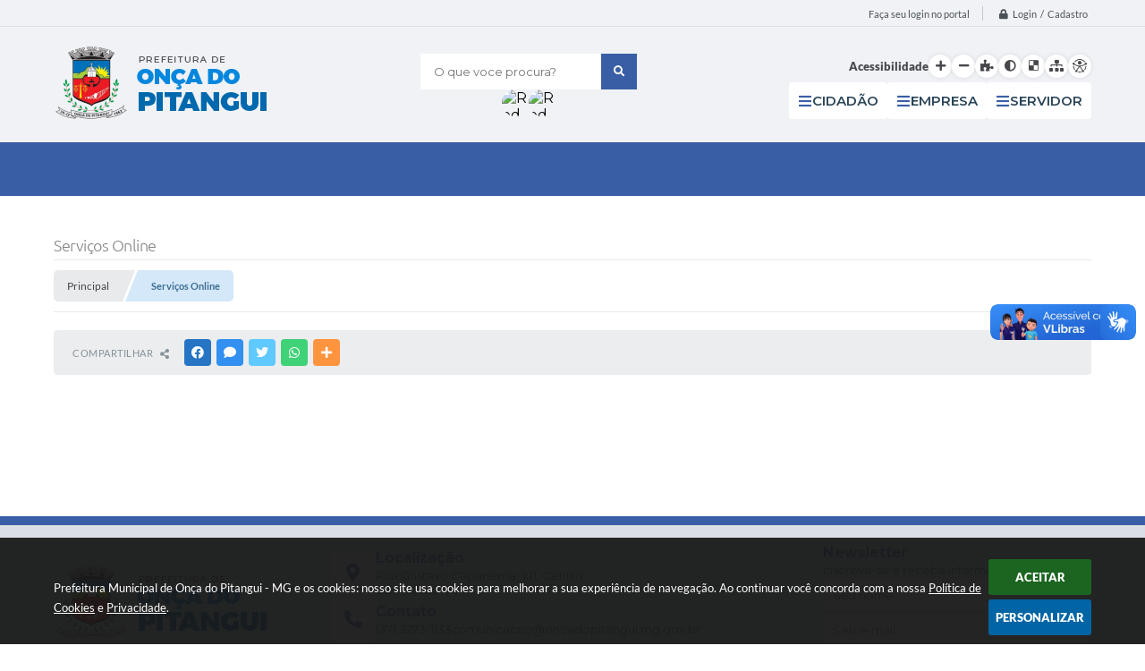

--- FILE ---
content_type: text/html; charset=utf-8
request_url: https://www.oncadopitangui.mg.gov.br/portal/servicos_online
body_size: 24548
content:

<!DOCTYPE html>
<html lang="pt-br">
	<head>
		<meta http-equiv="Content-Type" content="text/html; charset=utf-8" />
		<meta name="viewport" content="width=device-width, initial-scale=1.0, user-scalable=yes">
        <meta name="description" content="Prefeitura Municipal de Onça do Pitangui - MG - Serviços Online">

		<title>Prefeitura Municipal de Onça do Pitangui - MG - Serviços Online</title>

        <!-- COMPARTILHAR NAS REDES SOCIAIS -->
        <meta property="og:type" content="website" /><meta property="og:url" content="https://www.oncadopitangui.mg.gov.br/portal/servicos_online" /><meta property="og:title" content="Serviços Online" /><meta property="og:site_name" content="Prefeitura Municipal de Onça do Pitangui - MG" /><meta property="og:description" content="Prefeitura Municipal de Onça do Pitangui - MG - Serviços Online" /><meta property="og:image" content="https://www.oncadopitangui.mg.gov.br/fotos/1135d9bc598bab93a8bf3ae622a99d46.png" /><meta property="og:image:width" content="492" /><meta property="og:image:height" content="500" />
 	    <!-- CABEÇALHO -->
		<!-- cabeçalho -->
        <!-- IMPORTAÇÃO DO ARQUIVO CSS -->
        <link href="/css/estrutura_interna_mobile.css?1765302578" rel="stylesheet" type="text/css">
<link href="/css/style.css?1709923551" rel="stylesheet" type="text/css" />
<link href="/css/style_interna_mobile.css?1709923551" rel="stylesheet" type="text/css">
<link href="/css/menu_mobile.css?1659967829" rel="stylesheet" type="text/css" media="screen and (max-width:1000px)">
<link href="/css/style_mobile.css?1659967829" rel="stylesheet" type="text/css">
<link href="/css/estrutura_mobile.css?1659967829" rel="stylesheet" type="text/css">

<!-- Estilos padrões para Capa, Topo e Rodapé -->
<link href="/css/estrutura_capa.css?1763468936" rel="stylesheet" type="text/css" />
<link href="/css/estrutura_topo.css?1712680955" rel="stylesheet" type="text/css" />
<link href="/css/estrutura_rodape.css?1712941673" rel="stylesheet" type="text/css" />

<!-- Scripts padrões para Capa, Topo e Rodapé -->
<script src="/js/funcoes_capa.js?1732562603"></script>
<script src="/js/funcoes_topo.js?1732559743"></script>
<script src="/js/funcoes_rodape.js?1710845606"></script>


<!-- Estruturas topo e rodapé -->
<link href="/css/topo_1.css?1713962737" rel="stylesheet" type="text/css" />
<link href="/css/rodape_1.css?1712941673" rel="stylesheet" type="text/css" />

<!-- CSS exclusivo topo e rodapé -->

<!-- JS exclusivo topo e rodapé -->


<!-- Estilos exclusivos do site -->
<link href="/css/estrutura.css?1709923551" rel="stylesheet" type="text/css" />


<!-- Contraste -->
<link href="/css/contraste.css?1713294026" rel="stylesheet" type="text/css" property="stylesheet" />
        <!-- IMPORTAÇÃO DO ARQUIVO JS  -->
        <script src="/js/jquery.min.js?1659967832"></script>
        <script src="/js/sw_funcoes.js?1764241492"></script>

    </head>
    <body>

        <!--CONTENCAO TOPO-->
        <header>
    <!-- FONT-AWESOME -->
<link rel="stylesheet" href="https://use.fontawesome.com/releases/v5.13.1/css/all.css">
<link rel="stylesheet" href="https://use.fontawesome.com/releases/v5.15.3/css/v4-shims.css">

<!-- FANCYBOX v3-->
<link rel="stylesheet" type="text/css" href="/css/jquery.fancybox.min.css?1659967829">
<script src="/js/jquery.fancybox.min.js?1659967832"></script>


    <a href="#conteudo_esquerda" class="e_trans" accesskey="1"><h1>Ir para o conteúdo</h1></a>

        <div vw class="enabled">
            <div vw-access-button class="active"></div>
            <div vw-plugin-wrapper>
            <div class="vw-plugin-top-wrapper"></div>
            </div>
        </div>
        <script src="https://vlibras.gov.br/app/vlibras-plugin.js"></script>
        <script>
            new window.VLibras.Widget('https://vlibras.gov.br/app');
        </script>
        <!-- <div class="enabled" id="vlibras_include">
            <div class="active"></div>
            <div>
                <div class="vw-plugin-top-wrapper"></div>
            </div>
        </div>

        <script src="https://vlibras.gov.br/app/vlibras-plugin.js"></script>
        <script>
            var ua = window.navigator.userAgent;
            var isIE11 = /Trident.*rv[ :]*11\./.test(navigator.userAgent);
            var msie = ua.indexOf("MSIE ");
            if ((((msie > 0) && (parseInt(ua.substring(msie + 5, ua.indexOf(".", msie))) < 11)) === false) && isIE11 === false) {
                $('#vlibras_include').html('<div vw class="enabled"><div vw-access-button class="active"></div><div vw-plugin-wrapper><div class="vw-plugin-top-wrapper"></div></div></div>');

                new window.VLibras.Widget('https://vlibras.gov.br/app');

                $(window).on("load", function(){
                    $('#vlibras_include img').each( function(){
                        $(this).attr("alt", "Imagem VLibras");
                    });
                });
            }
        </script> -->

<script>
    //  Cancelar leitura digital
    window.onbeforeunload = window.speechSynthesis.cancel();

    /* ============================================================================================
        FUNÇÃO PARA RETORNO DA VOTAÇÃO DA ENQUETE
    ============================================================================================ */
    function retorna_enquete(data){
        if(data != '')
        {
            $('#votar').hide();
            $("#e_cont_enquete").html(data);
        }
    }

    /* ============================================================================================
        POPUP
    ============================================================================================ */

    // FUNÇÃO ABRIR PÁGINA
    function sw_abrir_janela(pagina, altura, largura) {
        var a = (screen.height/2)-(altura/2);
        var l = (screen.width/2)-(largura/2);
        window.open(pagina,'senha','width='+largura+',height='+altura+',top='+a+',left='+l+',scrollbars=1');
    }

    // ABRIR POPUP
    function sw_abrir_popup(elemento) {
        elemento.fadeIn(200);
        elemento.find(".sw_popup").animate({"top": "+20px"}, "fast");
        $("body").css("overflow", "hidden");
    }

    // FECHAR POPUP
    function sw_fechar_popup(elemento) {
        elemento.fadeOut(200);
        elemento.find(".sw_popup").animate({"top": "-20px"}, "fast", function() { $(".sw_popup_modal:visible").last().find("input, button").first().focus(); });
        setTimeout(function () {
            if (!$(".sw_popup_modal:visible").length) {
                $("body").css("overflow", "auto");
            }
        }, 400);
    }

    // SW POPUP ( ".ELEMENTO / #ELEMENTO" , "SE MODAL PODE SER FECHADO OU NÃO")
    function sw_popup(elemento, fechar) {
        if (!fechar) { fechar = "S"; }
        var id_elemento = elemento.substr(1); //  REMOVE O PRIMEIRO CARACTERE (# OU .)
        var elemento = $(elemento);
        // ABRIR POPUP
        sw_abrir_popup(elemento);
        // FECHAR POPUP
        elemento.find(".sw_btn_fechar_popup").click(function() { sw_fechar_popup(elemento); });

        // ANALISANDO SE MODAL PODE SER FECHADO AO CLICAR FORA DA JANELA E AO TECLAR ESC
        if (fechar == "S") {
            elemento.addClass("keyupmodal")
            // FECHAR AO CLICAR NA TELA ESCURA
            elemento.mousedown(function(e) {
                if (e.target.id == id_elemento) {
                    sw_fechar_popup(elemento);
                }
            });

            //elemento.click(function() { console.log("fechou!"); sw_fechar_popup(elemento); });
            //elemento.find(".sw_popup").on("click", function() { event.stopPropagation(); });

            // FECHAR AO CLICAR ESC
            $(document).on("keyup", function(e) {
                if (e.keyCode === 27) {
                    var modal_fehcar, zindex_fechar = 0;
                    $(".sw_popup_modal.keyupmodal:visible").each(function() {
                        var modal = $(this);
                        var zindex_modal = parseInt(modal.css("z-index"));
                        if (zindex_modal > zindex_fechar) {
                            zindex_fechar =  zindex_modal;
                            modal_fechar = modal;
                        }
                    });
                    // FECHAR MODAL
                    sw_fechar_popup(modal_fechar);
                }
            });
        }
    }


    /* ============================================================================================
        ACESSIBILIDADE
    ============================================================================================ */

    // SW ACESSIBILIDADE
    if (typeof sw_acessibilidade !== "function") {
        function sw_acessibilidade(param, callback) {

            // ANALISANDO PARÂMETROS
            if (typeof param === "undefined" || !param) { param = {} }
            if (typeof param.media === "undefined") { param.media = "desktop" }

            // ANALISANDO MEDIA
            if (
                (param.media === "todas" || param.media === "all") ||
                (param.media === "desktop" && window.innerWidth > 1000) ||
                (param.media === "mobile" && window.innerWidth <= 1000) ||
                (window.innerWidth <= param.media)
            ) {

                // ANALISANDO PARÂMETROS
                if (typeof param.layout === "undefined") { param.layout = "a1" }
                if (typeof param.caminho === "undefined") { param.caminho = "body" }

                // FUNÇÕES
                if (param.fonte !== false) { param.fonte = true; }
                if (param.contraste !== false) { param.contraste = true; }
                if (param.mapa !== false) { param.mapa = true; }
                if (param.vlibras !== false) { param.vlibras = true; }
                if (param.pagina !== false) { param.pagina = true; }
                if (param.transicoes !== false) { param.transicoes = true; }
                if (param.reset !== false) { param.reset = true; }
                if (param.irconteudo !== false) { param.irconteudo = true; }
                if (param.irmenu !== false) { param.irmenu = true; }
                if (param.irbusca !== false) { param.irbusca = true; }
                if (param.irrodape !== false) { param.irrodape = true; }


                // CRIANDO ELEMENTOS
                var sw_acessibilidade = $("#sw_acessibilidade");
                if (!sw_acessibilidade.length) {
                    sw_acessibilidade = $('<div id="sw_acessibilidade" />');
                    $(param.caminho).prepend(sw_acessibilidade);
                }
                sw_acessibilidade.addClass("sw_area_acessibilidade " + param.layout);


                // BOTÃO MENU ACESSIBILIDADE
                if (!sw_acessibilidade.find("#sw_btn_menu_acessibilidade").length) {
                    var btn_menu_acessibilidade = $('<div id="sw_btn_menu_acessibilidade" class="sw_btn_menu_acessibilidade" />')

                    // INSERINDO ÍCONE DE ACESSIBILIDADE E FECHAR
                    btn_menu_acessibilidade.append('<div class="sw_icone_acessibilidade" />')
                    .append('<div class="sw_icone_fechar" />');

                    // INSERINDO BOTÃO MENU
                    sw_acessibilidade.append(btn_menu_acessibilidade);
                }
                // CLICK DO BOTÃO
                sw_acessibilidade.find("#sw_btn_menu_acessibilidade").on({
                    "click": function() {
                        sw_acessibilidade.toggleClass("show");
                    }
                });
                sw_acessibilidade.on({
                    "mouseenter": function() {
                        if (window.innerWidth >= 1000) {
                            sw_acessibilidade.addClass("show");
                        }
                    },
                    "mouseleave": function() {
                        if (window.innerWidth >= 1000) {
                            sw_acessibilidade.removeClass("show");
                        }
                    }
                });


                // CONT ACESSIBILIDADE
                if (!sw_acessibilidade.find(".sw_cont_acessibilidade").length) {
                    sw_acessibilidade.append('<div class="sw_cont_acessibilidade" />');
                }

                // TÍTULO ACESSIBILIDADE
                if (!sw_acessibilidade.find(".sw_titulo_acessibilidade").length) {
                    sw_acessibilidade.find(".sw_cont_acessibilidade").append('<div class="sw_titulo_acessibilidade"><span>Acessibilidade</span></div>');
                }

                // ÁREA BOTÕES
                if (!sw_acessibilidade.find(".sw_area_botoes_acessibilidade").length) {
                    sw_acessibilidade.find(".sw_cont_acessibilidade").append('<div class="sw_area_botoes_acessibilidade" />');
                }

                // FUNÇÃO INSERE BOTÃO DE ACESSIBILIDADE
                function sw_insere_btn_acessibilidade(param_btn) {
                    if (param_btn.seletor) {

                        // ANALISANDO SE O ELEMENTO NÃO EXISTE PARA ENTÃO CRIAR
                        if (!sw_acessibilidade.find(param_btn.seletor).length) {
                            var item = $(
                                '<a>'+
                                    '<div></div>'+
                                '</a>'
                            ).attr(
                                param_btn.seletor.charAt(0) === '#' ? 'id' : 'class',
                                param_btn.seletor.substring(1)
                            );

                            // CLASSES
                            if (param_btn.classes) {
                                item.find("div").addClass(param_btn.classes);
                            }

                            // DESCRIÇÃO
                            if (param_btn.descricao) {
                                item.find(".sw_btn_acessibilidade").append('<span class="sw_txt_btn_acessibilidade">'+param_btn.descricao+'</span>');
                                item.attr("title", param_btn.descricao);
                            }

                            // ÍCONE
                            if (param_btn.icone) {
                                item.find(".sw_btn_acessibilidade").append('<span class="sw_icone_btn tamanho_fixo swfa '+param_btn.icone+'" />')
                            }

                            // LINK
                            if (param_btn.link) {
                                item.attr("href", param_btn.link);
                            }

                            // ACCESSKEY
                            if (param_btn.accesskey) {
                                item.attr("accesskey", param_btn.accesskey);

                                // INSERINDO TECLADO NUMÉRICO
                                window.addEventListener("keydown", function(e) {
                                    var keyCode = e.keyCode || e.which;
                                    if (e.altKey && keyCode === param_btn.accesskey+96) {
                                        if (param_btn.link) {
                                            window.location.href = param_btn.link;
                                        }
                                        else {
                                            item.trigger("click")
                                        }
                                    }
                                }, false)
                            }

                            // INSERINDO ITEM
                            sw_acessibilidade.find(".sw_area_botoes_acessibilidade").append(item);
                        }
                    }
                }


                // =============================================================
                //      BOTÃO AUMENTAR
                // =============================================================
                if (param.fonte && !sw_acessibilidade.find("#sw_btn_aumentar_acessibilidade").length) {
                    sw_insere_btn_acessibilidade({
                        seletor: "#sw_btn_aumentar_acessibilidade",
                        classes: "sw_btn_acessibilidade sw_btn_aumentar_acessibilidade",
                        icone: "fas fa-plus",
                        descricao: "Aumentar fonte"
                    });
                }
                // ATRIBUINDO FUNÇÃO
                sw_acessibilidade.find("#sw_btn_aumentar_acessibilidade").click(function() {
                    // CARREGANDO FS
                    sw_carregando_fs("show");

                    // ALTERANDO FONTS
                    sw_altera_fonts(1);

                    // REMOVE CARREGANDO FS
                    setTimeout(function() {
                        sw_carregando_fs("hide");
                    }, 400);
                });

                // =============================================================
                //      BOTÃO DIMINUIR
                // =============================================================
                if (param.fonte && !sw_acessibilidade.find("#sw_btn_diminuir_acessibilidade").length) {
                    sw_insere_btn_acessibilidade({
                        seletor: "#sw_btn_diminuir_acessibilidade",
                        classes: "sw_btn_acessibilidade sw_btn_diminuir_acessibilidade",
                        icone: "fas fa-minus",
                        descricao: "Diminuir fonte"
                    });
                }
                // ATRIBUINDO FUNÇÃO
                sw_acessibilidade.find("#sw_btn_diminuir_acessibilidade").click(function() {
                    // CARREGANDO FS
                    sw_carregando_fs("show");

                    // ALTERANDO FONTS
                    sw_altera_fonts(-1);

                    // REMOVE CARREGANDO FS
                    setTimeout(function() {
                        sw_carregando_fs("hide");
                    }, 400);
                });

                // =============================================================
                //      BOTÃO CONTRASTE
                // =============================================================
                if (param.contraste && !sw_acessibilidade.find("#sw_btn_contraste_acessibilidade").length) {
                    sw_insere_btn_acessibilidade({
                        seletor: "#sw_btn_contraste_acessibilidade",
                        classes: "sw_btn_acessibilidade sw_btn_contraste_acessibilidade",
                        icone: "fas fa-adjust",
                        descricao: "Alto contraste",
                        accesskey: 5
                    });
                }
                // ATRIBUINDO FUNÇÃO
                sw_acessibilidade.find("#sw_btn_contraste_acessibilidade").click(function() {
                    var action_contraste = (localStorage.getItem("sw_acessibilidade_contraste") === "true") ? false : true;
                    sw_contraste(action_contraste);
                });

                // =============================================================
                //      BOTÃO VLIBRAS
                // =============================================================
                if (param.vlibras && !sw_acessibilidade.find("#sw_btn_vlibras_acessibilidade").length && $("#vlibras_include img").length) {
                    sw_insere_btn_acessibilidade({
                        seletor: "#sw_btn_vlibras_acessibilidade",
                        classes: "sw_btn_acessibilidade sw_btn_vlibras_acessibilidade",
                        icone: "fas fa-sign-language",
                        descricao: "Habilitar VLibras",
                        accesskey: 7
                    });
                }
                // ATRIBUINDO FUNÇÃO
                sw_acessibilidade.find("#sw_btn_vlibras_acessibilidade").click(function() {
                    var action_vlibras = (localStorage.getItem("sw_acessibilidade_vlibras") === "true") ? false : true;
                    sw_vlibras(action_vlibras);
                });
                var vlibras_include = $("#vlibras_include");
                if (vlibras_include.length) {
                    // BOTÃO ABRIR VLIBRAS
                    vlibras_include.on("click", "div[vw-access-button]", function(e) {
                        setTimeout(function() {
                            sw_vlibras(true);
                        }, 100);
                    });
                    // BOTÃO FECHAR VLIBRAS
                    vlibras_include.on("click", "img.vpw-settings-btn-close", function() {
                        setTimeout(function() {
                            sw_vlibras(false);
                        }, 100);
                    });
                }

                // =============================================================
                //      BOTÃO TRANSIÇÕES
                // =============================================================
                if (param.transicoes && !sw_acessibilidade.find("#sw_btn_transicoes_acessibilidade").length) {
                    sw_insere_btn_acessibilidade({
                        seletor: "#sw_btn_transicoes_acessibilidade",
                        classes: "sw_btn_acessibilidade sw_btn_transicoes_acessibilidade",
                        icone: "fab fa-delicious",
                        descricao: "Ativar/Desativar transições"
                    });
                }
                // ATRIBUINDO FUNÇÃO
                sw_acessibilidade.find("#sw_btn_transicoes_acessibilidade").click(function() {
                    // CARREGANDO FS
                    sw_carregando_fs("show");

                    // ACIONANDO FUNÇÃO
                    var action_transicoes = (localStorage.getItem("sw_acessibilidade_transicoes") === "true") ? false : true;
                    sw_desativa_transicoes(action_transicoes);

                    // REMOVE CARREGANDO FS
                    setTimeout(function() {
                        sw_carregando_fs("hide");
                    }, 400);
                });

                // =============================================================
                //      BOTÃO MAPA
                // =============================================================
                if (param.mapa && !sw_acessibilidade.find("#sw_btn_mapa_acessibilidade").length) {
                    sw_insere_btn_acessibilidade({
                        seletor: "#sw_btn_mapa_acessibilidade",
                        classes: "sw_btn_acessibilidade sw_btn_mapa_acessibilidade",
                        icone: "fas fa-sitemap",
                        descricao: "Mapa do site",
                        link: "/portal/mapa"
                    });
                }

                // =============================================================
                //      BOTÃO ACESSIBILIDADE PÁGINA
                // =============================================================
                if (param.pagina && !sw_acessibilidade.find("#sw_btn_pagina_acessibilidade").length) {
                    sw_insere_btn_acessibilidade({
                        seletor: "#sw_btn_pagina_acessibilidade",
                        classes: "sw_btn_acessibilidade sw_btn_pagina_acessibilidade",
                        icone: "fas fa-wheelchair",
                        descricao: "Página de Acessibilidade",
                        link: "/portal/acessibilidade",
                        accesskey: 6
                    });
                }

                // =============================================================
                //      BOTÃO RESET
                // =============================================================
                if (param.reset && !sw_acessibilidade.find("#sw_btn_reset_acessibilidade").length) {
                    sw_insere_btn_acessibilidade({
                        seletor: "#sw_btn_reset_acessibilidade",
                        classes: "sw_btn_acessibilidade sw_btn_reset_acessibilidade",
                        icone: "fas fa-undo",
                        descricao: "Resetar acessibilidade"
                    });
                }
                // ATRIBUINDO FUNÇÃO
                sw_acessibilidade.find("#sw_btn_reset_acessibilidade").click(function() {
                    // CARREGANDO FS
                    sw_carregando_fs("show");

                    // RESETANDO ACESSIBILIDADE
                    var reset = true;
                    set_acessibilidade(reset);

                    // REMOVE CARREGANDO
                    setTimeout(function() {
                        sw_carregando_fs("hide");
                    }, 400);
                }).hide();


                // =============================================================
                //      BOTÃO IR PARA O CONTEÚDO
                // =============================================================
                if (param.irconteudo && !sw_acessibilidade.find("#sw_btn_irconteudo_acessibilidade").length) {
                    sw_insere_btn_acessibilidade({
                        seletor: "#sw_btn_irconteudo_acessibilidade",
                        classes: "sw_btn_acessibilidade sw_link_acessibilidade sw_btn_irconteudo_acessibilidade",
                        icone: "fas fa-desktop",
                        descricao: "Ir para o conteúdo",
                        link: (location.pathname === "/" || location.pathname === "/portal" || location.pathname === "/portal/") ? "#e_conteudo" : "#e_centralizar",
                        accesskey: 1
                    });
                }

                // =============================================================
                //      BOTÃO IR PARA O MENU
                // =============================================================
                if (param.irmenu && !sw_acessibilidade.find("#sw_btn_irmenu_acessibilidade").length) {
                    sw_insere_btn_acessibilidade({
                        seletor: "#sw_btn_irmenu_acessibilidade",
                        classes: "sw_btn_acessibilidade sw_link_acessibilidade sw_btn_irmenu_acessibilidade",
                        icone: "fas fa-bars",
                        descricao: "Ir para o menu",
                        link: "#e_cont_topo",
                        accesskey: 2
                    });
                }

                // =============================================================
                //      BOTÃO IR PARA A BUSCA
                // =============================================================
                if (param.irbusca && !sw_acessibilidade.find("#sw_btn_irbusca_acessibilidade").length) {
                    sw_insere_btn_acessibilidade({
                        seletor: "#sw_btn_irbusca_acessibilidade",
                        classes: "sw_btn_acessibilidade sw_link_acessibilidade sw_btn_irbusca_acessibilidade",
                        icone: "fas fa-search",
                        descricao: "Ir para a busca",
                        link: "#e_campo_busca",
                        accesskey: 3
                    });
                }
                // IR PARA BUSCA
                $("#irbusca").click(function () {
                    $("#e_campo_busca").focus();
                });
                // FORMULÁRIO
                $("#formulario_busca").bind('submit',function() {
                    var busca = ($("#e_campo_busca").val() == "") ? 0 : $("#e_campo_busca").val();
                    window.location.href = '/portal/busca/' + busca;
                    return false;
                });

                // =============================================================
                //      BOTÃO IR PARA O RODAPÉ
                // =============================================================
                if (param.irrodape && !sw_acessibilidade.find("#sw_btn_irrodape_acessibilidade").length) {
                    sw_insere_btn_acessibilidade({
                        seletor: "#sw_btn_irrodape_acessibilidade",
                        classes: "sw_btn_acessibilidade sw_link_acessibilidade sw_btn_irrodape_acessibilidade",
                        icone: "fas fa-arrow-down",
                        descricao: "Ir para o rodapé",
                        link: "#e_cont_rodape",
                        accesskey: 4
                    });
                }
            }
        }
    }

    // FUNÇÃO AUMENTAR / DIMINUIR FONTS
    if (typeof sw_altera_fonts !== "function") {
        function sw_altera_fonts(action) {
            var elemento;
            var body = $("body");
            var fonte = (localStorage.getItem("sw_acessibilidade_fonte") !== null) ? parseInt(localStorage.getItem("sw_acessibilidade_fonte")) : 0;
            var fontoriginal;
            var font_size;
            var nova_font_size;

            // ANALISANDO SE FONT ORIGINAL E PARÂMETRO SÃO DIFERENTES DE ZERO
            if (!((action === 0 || action === false || action === null) && fonte === 0)) {

                // CALCULANDO NOVA FONT
                nova_font_size = (action === 0) ? 0 : fonte + action;

                // PERCORRENDO ELEMENTOS DO BODY E SETANDO FONTS ORIGINAIS
                if (nova_font_size >= -5 && nova_font_size <= 5) {

                    body.find("*").each(function() {
                        elemento = $(this);
                        // ANALISANDO | SE ELEMENTO PAI CONTÉM A CLASSE TAMANHO_FIXO | && | SE O ELEMENTO NÃO TEM FONT-SIZE ZERO OU | && | SE O ELEMENTO NÃO TEM A CLASSE TAMANHO_FIXO
                        if ( (!elemento.parents(".tamanho_fixo").length) && (elemento.css("font-size").replace(/\D/g, "") > 0) && (!elemento.hasClass("tamanho_fixo")) ) {

                            // ANALISANDO ESTADO ATUAL DAS FONTS
                            fontoriginal = elemento.attr("data-fontoriginal");
                            if (typeof fontoriginal === "undefined" || fontoriginal === false) {
                                // SETANDO ATRIBUTO DATA-FONTSIZE ATUAL
                                fontoriginal = parseInt(elemento.css("font-size").replace("px", ""));
                                elemento.attr("data-fontoriginal", fontoriginal)
                            }
                        }
                    });

                    // PERCORRENDO ELEMENTOS DO BODY E ALTERANDO FONT-SIZE
                    body.find("[data-fontoriginal]").each(function() {
                        elemento = $(this);
                        // ANALISANDO FONT ATUAL DO ELEMENTO
                        fontoriginal = parseInt(elemento.attr("data-fontoriginal"));
                        font_size = fontoriginal + nova_font_size;
                        elemento.css({"font-size" : font_size + "px"});
                    });

                    // ATUALIZANDO LOCAL STORAGE
                    if (nova_font_size == 0) {
                        localStorage.removeItem("sw_acessibilidade_fonte");
                    } else {
                        localStorage.setItem("sw_acessibilidade_fonte", nova_font_size);
                    }
                }

                // ACIONANDO FUNÇÃO SET ACESSIBILIDADE
                sw_deb_acessibilidade = sw_debounce(set_acessibilidade, 500, sw_deb_acessibilidade);
            }
        }
    }

    // FUNÇÃO CONTRASTE
    if (typeof sw_contraste !== "function") {
        function sw_contraste(action) {
            var body = $("body");
            var contraste = (localStorage.getItem("sw_acessibilidade_contraste") !== null) ? localStorage.getItem("sw_acessibilidade_contraste") : false;

            // ANALISANDO SE HÁ MUDANÇA DE AÇÃO
            if (typeof action === "undefined" || action === null) {
                action = contraste;
            }

            // REMOVENDO TRANSIÇÕES MOMENTANEAMENTE
            body.addClass("transition0s");
            setTimeout(function() {
                body.removeClass("transition0s");
            }, 100);

            // ANALISANDO AÇÃO
            if (action || action === "true") {
                body.addClass("contraste");

                // SETANDO LOCAL STORAGE
                localStorage.setItem("sw_acessibilidade_contraste", action);
            }
            else {
                body.removeClass("contraste");

                // RESETANDO LOCAL STORAGE
                localStorage.removeItem("sw_acessibilidade_contraste");
            }

            // ACIONANDO FUNÇÃO SET ACESSIBILIDADE
            sw_deb_acessibilidade = sw_debounce(set_acessibilidade, 200, sw_deb_acessibilidade);
        }
    }

    // FUNÇÃO DESATIVA TRANSIÇÕES
    if (typeof sw_desativa_transicoes !== "function") {
        function sw_desativa_transicoes(action) {
            var contents = $("body >*");
            var transicoes = (localStorage.getItem("sw_acessibilidade_transicoes") !== null) ? localStorage.getItem("sw_acessibilidade_transicoes") : false;

            // ANALISANDO SE HÁ MUDANÇA DE AÇÃO
            if (typeof action === "undefined" || action === null) {
                action = transicoes;
            }

            // ANALISANDO AÇÃO
            if (action || action === "true") {
                contents.addClass("transition0s");

                // SETANDO LOCAL STORAGE
                localStorage.setItem("sw_acessibilidade_transicoes", true);
            }
            else {
                contents.removeClass("transition0s");

                // RESETANDO LOCAL STORAGE
                localStorage.removeItem("sw_acessibilidade_transicoes");
            }

            // ACIONANDO FUNÇÃO SET ACESSIBILIDADE
            sw_deb_acessibilidade = sw_debounce(set_acessibilidade, 500, sw_deb_acessibilidade);
        }
    }

    // FUNÇÃO HABILITA VLIBRAS
    if (typeof sw_vlibras !== "function") {
        function sw_vlibras(action) {
            var vlibras = (localStorage.getItem("sw_acessibilidade_vlibras") !== null) ? localStorage.getItem("sw_acessibilidade_vlibras") : false;
            var vlibras_include = $("#vlibras_include");

            // ANALISANDO SE HÁ MUDANÇA DE AÇÃO
            if (typeof action === "undefined" || action === null) {
                action = vlibras;
            }

            // ANALISANDO AÇÃO
            if (action || action === "true") {
                if (vlibras_include.find("div[vw-access-button]").hasClass("active")) {
                    vlibras_include.find("div[vw-access-button]").trigger("click");
                }

                // SETANDO LOCAL STORAGE
                localStorage.setItem("sw_acessibilidade_vlibras", action);
            }
            else {
                if (!vlibras_include.find("div[vw-access-button]").hasClass("active")) {
                    vlibras_include.find("img.vpw-settings-btn-close").trigger("click");
                }

                // RESETANDO LOCAL STORAGE
                localStorage.removeItem("sw_acessibilidade_vlibras");
            }

            // ACIONANDO FUNÇÃO SET ACESSIBILIDADE
            sw_deb_acessibilidade = sw_debounce(set_acessibilidade, 500, sw_deb_acessibilidade);
        }
    }

    // FUNÇÃO SET ACESSIBILIDADE // INDICA AO USUÁRIO QUE HÁ FUNÇÕES DE ACESSIBILIDADES ATIVAS OU RESETA FUNÇÕES
    if (typeof set_acessibilidade !== "function") {
        function set_acessibilidade(reset)
        {
            // CAPTURANDO ATRIBUTOS
            var fonte = (localStorage.getItem("sw_acessibilidade_fonte") !== null) ? localStorage.getItem("sw_acessibilidade_fonte") : 0;
            var contraste = (localStorage.getItem("sw_acessibilidade_contraste") !== null) ? localStorage.getItem("sw_acessibilidade_contraste") : false;
            var transicoes = (localStorage.getItem("sw_acessibilidade_transicoes") !== null) ? localStorage.getItem("sw_acessibilidade_transicoes") : false;
            var vlibras = (localStorage.getItem("sw_acessibilidade_vlibras") !== null) ? localStorage.getItem("sw_acessibilidade_vlibras") : false;

            // BOTÕES
            var sw_btn_menu_acessibilidade = $("#sw_btn_menu_acessibilidade");
            var sw_btn_aumentar_acessibilidade = $("#sw_btn_aumentar_acessibilidade");
            var sw_btn_diminuir_acessibilidade = $("#sw_btn_diminuir_acessibilidade");
            var sw_btn_contraste_acessibilidade = $("#sw_btn_contraste_acessibilidade");
            var sw_btn_transicoes_acessibilidade = $("#sw_btn_transicoes_acessibilidade");
            var sw_btn_vlibras_acessibilidade = $("#sw_btn_vlibras_acessibilidade");
            var sw_btn_reset_acessibilidade = $("#sw_btn_reset_acessibilidade");

            // ANALISANDO RESET
            if (reset === true) {
                fonte = 0;
                contraste = false;
                transicoes = false;
                vlibras = false;

                // RESETANDO ACESSIBILIDADE
                sw_altera_fonts(fonte);
                sw_contraste(contraste);
                sw_desativa_transicoes(transicoes);
                sw_vlibras(vlibras);
            }

            // BOTÃO DE RESET
            if (sw_btn_reset_acessibilidade.length) {
                if (fonte != 0 || contraste || transicoes || vlibras) {
                    sw_btn_reset_acessibilidade.show();
                }
                else {
                    sw_btn_reset_acessibilidade.hide();
                }
            }

            // ANALISANDO FUNÇÕES INDIVIDUALMENTE
            var qtde_funcoes = 0;

            // AUMENTAR / DIMINUIR FONTE
            if (fonte > 0) {
                qtde_funcoes++;
                sw_btn_aumentar_acessibilidade.find(".sw_btn_acessibilidade").attr("data-acessibilidade", fonte).addClass("ativa");
                sw_btn_diminuir_acessibilidade.find(".sw_btn_acessibilidade").removeAttr("data-acessibilidade").removeClass("ativa");
            }
            else if (fonte < 0) {
                qtde_funcoes++;
                sw_btn_diminuir_acessibilidade.find(".sw_btn_acessibilidade").attr("data-acessibilidade", fonte).addClass("ativa");
                sw_btn_aumentar_acessibilidade.find(".sw_btn_acessibilidade").removeAttr("data-acessibilidade").removeClass("ativa");
            }
            else {
                sw_btn_aumentar_acessibilidade.find(".sw_btn_acessibilidade").removeAttr("data-acessibilidade").removeClass("ativa");
                sw_btn_diminuir_acessibilidade.find(".sw_btn_acessibilidade").removeAttr("data-acessibilidade").removeClass("ativa");
            }

            // CONTRASTE
            if (contraste) {
                qtde_funcoes++;
                sw_btn_contraste_acessibilidade.find(".sw_btn_acessibilidade").attr("data-acessibilidade", 1).addClass("ativa");
            }
            else {
                sw_btn_contraste_acessibilidade.find(".sw_btn_acessibilidade").removeAttr("data-acessibilidade").removeClass("ativa");
            }

            // TRANSIÇÕES
            if (transicoes) {
                qtde_funcoes++;
                sw_btn_transicoes_acessibilidade.find(".sw_btn_acessibilidade").attr("data-acessibilidade", 1).addClass("ativa");
            }
            else {
                sw_btn_transicoes_acessibilidade.find(".sw_btn_acessibilidade").removeAttr("data-acessibilidade").removeClass("ativa");
            }

            // VLIBRAS
            if (vlibras) {
                qtde_funcoes++;
                sw_btn_vlibras_acessibilidade.find(".sw_btn_acessibilidade").attr("data-acessibilidade", 1).addClass("ativa");
            }
            else {
                sw_btn_vlibras_acessibilidade.find(".sw_btn_acessibilidade").removeAttr("data-acessibilidade").removeClass("ativa");
            }

            // ANALISANDO QUANTIDADE DE FUNÇÕES
            if (qtde_funcoes > 0) {
                sw_btn_menu_acessibilidade.addClass("ativa").find(".sw_icone_acessibilidade").attr("data-acessibilidade", qtde_funcoes);
            }
            else {
                sw_btn_menu_acessibilidade.removeClass("ativa").find(".sw_icone_acessibilidade").removeAttr("data-acessibilidade");
            }


            // ATRIBUINDO TEXTO AOS BOTÕES
            if (sw_btn_contraste_acessibilidade.length) {
                var txt_btn = (contraste === false) ? "Alto contraste" : "Baixo contraste";
                sw_btn_contraste_acessibilidade.attr("title", txt_btn);
                sw_btn_contraste_acessibilidade.find(".sw_txt_btn_acessibilidade").text(txt_btn);
            }
            if (sw_btn_transicoes_acessibilidade.length) {
                var txt_btn = (transicoes == false) ? "Remover transições" : "Ativar transições";
                sw_btn_transicoes_acessibilidade.attr("title", txt_btn);
                sw_btn_transicoes_acessibilidade.find(".sw_txt_btn_acessibilidade").text(txt_btn);
            }
            if (sw_btn_vlibras_acessibilidade.length) {
                var txt_btn = (vlibras == false) ? "Ativar VLibras" : "Desativar VLibras";
                sw_btn_vlibras_acessibilidade.attr("title", txt_btn);
                sw_btn_vlibras_acessibilidade.find(".sw_txt_btn_acessibilidade").text(txt_btn);
            }
        }
    }

    // FUNÇÃO DEBOUNCE
    if (typeof sw_debounce !== "function") {
        function sw_debounce(funcao, time, debounce_timeout) {
            clearTimeout(debounce_timeout);

            // A CHAMADA DESSA FUNÇÃO DEVE SER RETORNADA PARA A VARIÁVEL 'debounce_timeout'
            // Ex: var debounce_timeout = sw_debounce(funcao, time, debounce_timeout)
            return debounce_timeout = setTimeout(funcao, time);
        }
    }
    var sw_deb_acessibilidade;


    /* ============================================================================================
        ACIONANDO FUNÇÕES ANTES DE CARREGAR A PÁGINA
    ============================================================================================ */

    // FONT PARA DISLEXIA
    sw_font_dislexia(null);

    // CONTRASTE
    sw_contraste(null);

    // TRANSIÇÕES
    sw_desativa_transicoes(null);


    /* ============================================================================================
        ACIONANDO FUNÇÕES AO CARREGAR A PÁGINA
    ============================================================================================ */
    $(document).ready(function() {



        /* ============================================================================================
            ACESSIBILIDADE ---- ANTIGO --- REMOVER DEPOIS DE TODOS ALTERADOS
        ============================================================================================ */

        // BOTÃO DE AUMENTAR A FONTE
        $(".aumentar").click(function () {
            $("*").each(function() {

                if ( (!$(this).parents(".tamanho_fixo").length) && ($(this).css("font-size").replace(/\D/g, "") > 0) && (!$(this).hasClass("tamanho_fixo")) )
                {
                    var size = $(this).css('font-size');

                    size = size.replace('px', '');
                    size = parseInt(size) + 1;

                    if(size < 18)
                    {
                        $(this).animate({'font-size' : size + 'px'});
                    }
                }
            });
        });

        // BOTÃO DE DIMINUIR A FONTE
        $(".diminuir").click(function () {
            $("*").each(function() {

                if ( (!$(this).parents(".tamanho_fixo").length) && ($(this).css("font-size").replace(/\D/g, "") > 0) && (!$(this).hasClass("tamanho_fixo")) )
                {
                    var size = $(this).css('font-size');

                    size = size.replace('px', '');
                    size = parseInt(size) - 1;
                    if(size > 10)
                    {
                        $(this).animate({'font-size' : size + 'px'});
                    }
                }
            });
        });

        // BOTÃO DE CONTRASTE DE COR
        $("#contraste").click(function () {

            if($("body").hasClass("contraste"))
            {
                $("body").removeClass("contraste");
                $("body").css("background","#FFFFFF");
                $("#logo_branca").hide();
            }
            else
            {
                $("body").addClass("contraste");
                $("#logo_branca").show();
            }
        });

        // BOTÃO IR PARA BUSCA
        $("#irbusca").click(function () {
            $("#e_campo_busca").focus();
        });

        // VLIBRAS
        $(".vlibras").click(function() {
            $("#vlibras_include div[vw-access-button]").trigger("click");
        });






        // // SW ACESSIBILIDADE
        // var sw_parametros_acessibilidade = {
        //     layout: "a1"
        // };
        // // ANALISANDO SE HÁ PARÂMETROS EXCLUSIVOS DO LAYOUT
        // if (typeof e_parametros_acessibilidade === "object") {
        //     sw_parametros_acessibilidade = e_parametros_acessibilidade;
        // }

        // // ACIONANDO FUNÇÃO DE ACESSIBILIDADE
        // sw_acessibilidade(sw_parametros_acessibilidade)


        // ACIONANDO FUNÇÃO DE ACESSIBILIDADE AO FIM DO CARREGAMENTO DA PÁGINA
        $(window).on("load", function() {
            // ALTERAR FONTS
            sw_altera_fonts(null);

            // VLIBRAS
            sw_vlibras(null);
        });

        // SETANDO ATRIBUTOS
        sw_deb_acessibilidade = sw_debounce(set_acessibilidade, 500, sw_deb_acessibilidade);

        /* ============================================================================================
            ENQUETE
        ============================================================================================ */

        // CLICK DO BOTÃO COM ID VOTAR DA ENQUETE
        $('#votar').click(function(){
            var opcao = $("input[name=form_resposta]:checked").val();

            opcao = parseInt(opcao);

            var recaptcha = "";

            //A CLASSE e_captcha_enquete DEVE SER INSERIDA NO HTMLQUE CONTER O CAPTCHA DA ENQUETE, PARA QUE O CÓDIGO CONSIGA LOCALIZAR O RESULTADO REFERENTE AO LOCAL CORRETO
            recaptcha = $(".e_captcha_enquete").find("textarea.g-recaptcha-response").val();

            //SE EXISTIR OS CAMPOS DE NOME E E-MAIL
            if($('#form_nome_enquete').length || $('#form_email_enquete').length || $("#form_cpf_enquete").length || $("#form_data_enquete").length)
            {
                if(isNaN(opcao))
                {
                    swal({
                        text: "Enquete: selecione uma resposta.",
                        icon: "warning"
                    });
                }
                else
                {
                    if($("#form_nome_enquete").val() == "" || $("#form_email_enquete").val() == "" || $("#form_cpf_enquete").val() == "" || $("#form_data_enquete").val() == "" || $("#form_data_enquete").val() == "00/00/0000")
                    {
                        swal({
                            text: "Enquete: preencha os campos.",
                            icon: "warning"
                        });
                    }
                    else
                    {
                        var nome = $("#form_nome_enquete").val();
                        var email = $("#form_email_enquete").val();
                        var cpf = $("#form_cpf_enquete").val();
                        var data = $("#form_data_enquete").val();
                        var invalido = "";

                        if($("#form_cpf_enquete").val() != '' && $("#form_cpf_enquete").length)
                        {
                            if(validarCPF(cpf) == false)
                            {
                                swal({
                                    text: "Enquete: CPF informado é inválido.",
                                    icon: "error"
                                });

                                invalido = "S";
                            }
                        }
                        if($("#form_email_enquete").val() != '' && $("#form_email_enquete").length)
                        {
                            if(validarEmail(email) == false)
                            {
                                swal({
                                    text: "Enquete: E-mail informado é inválido.",
                                    icon: "error"
                                });
                                invalido = "S";
                            }
                        }
                        if(invalido != "S")
                        {
                            $.post('/portal/enquete/votar/',{ enviar: 's', form_resposta: opcao, form_nome: nome, form_email: email, form_cpf: cpf, form_data: data, captcha: recaptcha }, retorna_enquete);
                        }
                    }
                }
            }
            else
            {
                if(!isNaN(opcao))
                {
                    $.post('/portal/enquete/votar/',{ enviar: 's', form_resposta: opcao, captcha: recaptcha }, retorna_enquete);
                }
                else
                {
                    swal({
                        text: "Enquete: selecione uma resposta.",
                        icon: "warning"
                    });
                }
            }
        });

    });
</script>

<div class="sw_barra_notificacoes">
    <div class="sw_cont_barra_notificacoes">

                        <div id="lgpd">
                    <div class="sw_notificacao sw_politica_privacidade sw_lato">
                        <div class="sw_info_politica_privacidade">
                            Prefeitura Municipal de Onça do Pitangui - MG e os cookies: nosso site usa cookies para melhorar a sua experiência de navegação. Ao continuar você concorda com a nossa <a href="/portal/privacidade" target="_blank"><span>Política de Cookies</span> e <span>Privacidade</span></a>.                        </div>
                        <div class="sw_cont_btn_politica_privacidade">
                            <div class="sw_btn_politica_privacidade sw_lato_black sw_btn_fechar_notificacao">ACEITAR</div>
                            <div class="sw_btn_politica_privacidade sw_lato_black sw_btn_personalizar_cookies">PERSONALIZAR</div>
                        </div>
                    </div>
                </div>
            </div>
</div>

<div class="sw_cookies_aceitos abrir_modal_personalizar_cookies " data-tooltip="Política de Cookies e Privacidade">
    <div class="sw_politica_privacidade sw_lato">
        <span id="icone_personalizar_cookies">
            <span class="swfa fas fa-cookie"></span>
        </span>
    </div>
</div>


<!-- Modal de personalizar cookies -->
<div class="sw_popup_modal" id="sw_cont_politica_privacidade">
    <div class="sw_popup">

        <!-- Fechar -->
        <div class="sw_btn_fechar_popup" id="btn_fechar_modal_cookies"><i class="swfa fas fa-times" aria-hidden="true"></i></div>

        <!-- Título -->
        <div class="sw_titulo_popup sw_lato_bold" id="titulo_termo">Política de Cookies e Privacidade</div>

        <!-- Descrição -->
        <div class="sw_descricao_popup sw_lato_bold">
            Personalize as suas preferências de cookies.
            <div>
                <br>
                <strong><u><a href="/portal/privacidade" target="_blank">Clique aqui e consulte nossas políticas</a></u></strong>.
            </div>
        </div>

        <!-- Conteúdo dos cookies -->
        <div class="sw_conteudo_popup">

            <!-- Cookies necessários -->
            <div class="sw_lista_detalhes">
                <div class="sw_linha_lista_detalhes">
                    <div style="width: 90%;">
                        <div class="sw_nome_detalhe sw_lato_bold">
                            Cookies necessários
                            <div class="sw_descricao_detalhes_cookie sw_lato">Essenciais para uma navegação eficiente em nosso site.</div>
                        </div>
                    </div>
                    <label class="sw_btn_checkbox">
                        <span class="e_trans">Checkbox</span>
                        <input type="checkbox" name="cookies_necessarios" disabled="" checked="">
                        <span class="sw_btn_checkbox_background" style="opacity: 0.5;">
                            <span class="sw_btn_checkbox_controle"></span>
                        </span>
                    </label>
                </div>
            </div>

            <!-- Cookies de estatísticas -->
            <div class="sw_lista_detalhes">
                <div class="sw_linha_lista_detalhes">
                    <div style="width: 90%;">
                        <div class="sw_nome_detalhe sw_lato_bold">
                            Cookies de estatísticas
                            <div class="sw_descricao_detalhes_cookie sw_lato">Recomendados para a prefeitura coletar informações de navegações do usuário.</div>
                        </div>
                    </div>
                    <label class="sw_btn_checkbox">
                        <span class="e_trans">Checkbox</span>
                        <input type="checkbox" name="cookies_estatisticas" >
                        <span class="sw_btn_checkbox_background checkbox_estatisticas">
                            <span class="sw_btn_checkbox_controle"></span>
                        </span>
                    </label>
                </div>
            </div>
        </div>

        <!-- Área de botões -->
        <div class="sw_area_botoes_popup sw_lato_medium">
            <div class="sw_btn_popup sw_btn_aceitar" id="salvar_preferencias_cookies">
                <i class="swfa fas fa-check" aria-hidden="true"></i>
                <span>SALVAR</span>
            </div>
        </div>
    </div>
</div>

<script>

    // Seta os cookies
    function f_cookies_criar(cookieCheckboxEstatistica)
    {
        // Cookies necessários
        document.cookie = "PrefeituraMunicipaldeOnçadoPitangui-MG-LGPD=S; max-age=604800; path=/";

        // Cookies de estatística
        if (cookieCheckboxEstatistica) {
            document.cookie = "PrefeituraMunicipaldeOnçadoPitangui-MG-ESTATISTICA=S; max-age=604800; path=/";
        } else {
            document.cookie = "PrefeituraMunicipaldeOnçadoPitangui-MG-ESTATISTICA=S; max-age=0; path=/";
        }
    }

    // Altera o conteúdo da notificação
    function f_cookies_notificacao_alterar()
    {
        $("#lgpd").fadeOut(800, function() {
            $(this).remove();
        });
        $(".sw_cookies_aceitos").addClass("show sw_txt_tooltip");
    }

    $(document).ready(function() {

        //CONFIGURAÇÃO DOS BOTÃO DO VISUALIZADOR DE FOTOS
        $('.fancybox').fancybox({
                buttons : [
                    'slideShow',
                    //'thumbs',
                    'close'
                ],
                loop : true,
                arrows : true,
                slideShow : {
                    autoStart : false,
                    speed : 3500
                },
            });

        // ANALISANDO SE HÁ NOTIFICAÇÕES
        var barra_notificacoes = $(".sw_barra_notificacoes");
        if (barra_notificacoes.find(".sw_notificacao").length) {

            $(window).on("load", function() {
                barra_notificacoes.addClass("show");
            });

            /* ============================================================================================
                FUNÇÕES INDIVIDUAIS DAS NOTIFICAÇÕES
            ============================================================================================ */
            $(".sw_btn_fechar_notificacao").click(function() {
                var elemento_noticicacao = $(this).parents(".sw_notificacao");

                // Fechando notificação
                elemento_noticicacao.fadeOut(800, function() {
                    elemento_noticicacao.remove();

                    // Analisando se há mais notificações
                    if (barra_notificacoes.find(".sw_notificacao").length < 1) {
                        barra_notificacoes.removeClass("show");
                    }
                });

            });


            // Política de cookies
            $("#lgpd").find(".sw_btn_fechar_notificacao").click(function() {

                // Seta checked
                $("input[type='checkbox'][name='cookies_estatisticas']").attr("checked", true);

                // Seta cookies (aceita os dois)
                f_cookies_criar(true)

                // Altera o conteúdo da notificação de cookies
                f_cookies_notificacao_alterar();
            });

            // Transmissão ao vivo
            $(".live_info_transmissao").find(".sw_btn_fechar_notificacao").click(function() {
                var data_video = $(this).attr("data-video");
                $.post("/portal/transmissao/encerra/", { video: data_video });
            });
        }

        // Mostra ícone política de cookies
        $(window).on("load", function() {
            if ($("#lgpd").length === 0) {
                $(".sw_cookies_aceitos").addClass("show");
            }
        });

        // Modal de personalizar cookies
        if ($("#sw_cont_politica_privacidade").length) {

            // Ao clicar em personalizar
            let modalPersonalizarAberto = false;
            $(document.body).on('click', '.sw_btn_personalizar_cookies, .abrir_modal_personalizar_cookies', function() {

                // Cria pop-up
                sw_popup("#sw_cont_politica_privacidade", "S");

                // Caso não tenha aberto o modal e não foi votado
                if (!modalPersonalizarAberto && $(".sw_cookies_aceitos").hasClass("show") === false) {
                    $("input[type='checkbox'][name='cookies_estatisticas']").attr("checked", true);
                }
                modalPersonalizarAberto = true;
            });

            // Controle do atributo "checked" nos cookies de estatísticas
            $("input[type='checkbox'][name='cookies_estatisticas']").change(function() {
                let checadoEstatisticas = $("input[type='checkbox'][name='cookies_estatisticas']").attr("checked");
                if(checadoEstatisticas) {
                    $(this).attr("checked", true);
                } else if(checadoEstatisticas === undefined) {
                    $(this).attr("checked", false);
                }
            });

            // Ao salvar preferências
            $("#salvar_preferencias_cookies").click(function() {

                // Verifica se está checado o botão dos cookies de estatísticas
                let checadoEstatisticas = $("input[type='checkbox'][name='cookies_estatisticas']").attr("checked");

                // Seta cookies
                f_cookies_criar(checadoEstatisticas);

                // Altera o conteúdo da notificação de cookies
                f_cookies_notificacao_alterar();

                // Fecha pop-up
                let elementoPopupPrivacidade = document.getElementById("sw_cont_politica_privacidade");
                sw_fechar_popup($(elementoPopupPrivacidade));

                // Analisando se há mais notificações
                barra_notificacoes.fadeOut(800, function() {
                    if (barra_notificacoes.find(".sw_notificacao").length < 1) {
                        barra_notificacoes.removeClass("show");
                    }
                });
            });
        }
    });
</script>
<!-- FIM NOTIFICAÇÕES -->
<!-- SWEET ALERT (NECESSÁRIO PARA BOTÃO SAIR) -->
<script src="/js/sweetalert.min.js"></script>

<!-- ASSINAR -->
<script src="https://get.webpkiplugin.com/Scripts/LacunaWebPKI/lacuna-web-pki-2.12.0.min.js" integrity="sha256-jDF8LDaAvViVZ7JJAdzDVGgY2BhjOUQ9py+av84PVFA=" crossorigin="anonymous"></script>

<script>
    // FUNÇÕES JS
    $(document).ready(function() {

        // FUNÇÃO PARA ACIONAR DROP DO LOGIN DO INTERNAUTA MOBILE
        $(window).click(function() { $("#itn_area_botoes_internauta").removeClass("itn_area_botoes_internauta_show"); });
        $(".itn_area_img_internauta").on("click", function() {
            event.stopPropagation();
            $("#itn_area_botoes_internauta").toggleClass("itn_area_botoes_internauta_show");
        });        

        // ACIONANDO POPUP LOGIN
        $(".itn_btn_login").click(function() {
            sw_popup("#itn_login", "S");
        });

        // RECUPERAÇÃO DE SENHA
        $("#link_senha").click(function() { sw_abrir_janela("/portal/internautas/recuperar-senha", 450, 600) });

        // SAIR
        $("#sair_internauta").click(function() {
            swal({
                title: "Atenção!",
                text: "Deseja realmente sair do portal?",
                icon: "warning",
                buttons: ["Cancelar", "OK"],
            })
            .then(function(acao) {
                if(acao === true)
                {
                    location.href = "/portal/internautas/sair";
                }
            });
        });
                
    });

    // ABRIR POPUP INTERNAUTA
    function abrir_popup_internautas(elemento) {
        sw_abrir_popup(elemento);
        $("#cpf_cnpj_email").focus();
    }

    // FECHAR POPUP INTERNAUTA
    function fechar_popup_internautas(elemento) {        
        verifica_popups_termos();
        sw_fechar_popup(elemento);
    }

    // TRANSFORMAR DADOS EM MAIÚSCULOS
    function internautas_transformar_string(string)
    {
        if(string.value != "" && string.id != "")
        {
            $("#"+string.id).val(string.value.toUpperCase());
        }
    }

    // FORMATA VALOR (CPF OU CNPJ)
    function formata_cpf_cnpj(value)
    {
        const cnpjCpf = value.replace(/\D/g, '');
        
        if (cnpjCpf.length === 11)
        {
            return cnpjCpf.replace(/(\d{3})(\d{3})(\d{3})(\d{2})/g, "\$1.\$2.\$3-\$4");
        }
        else if (cnpjCpf.length === 14)
        {
            return cnpjCpf.replace(/(\d{2})(\d{3})(\d{3})(\d{4})(\d{2})/g, "\$1.\$2.\$3/\$4-\$5");
        }
    }

    // VALIDAR CPF
    function validar_cpf(cpf)
    {
		cpf = cpf.replace(/[^\d]+/g,'');
		if(cpf == '') return false;
		// Elimina CPFs invalidos conhecidos
		if (cpf.length != 11 || cpf == "00000000000" || cpf == "11111111111" || cpf == "22222222222" || cpf == "33333333333" || cpf == "44444444444" || cpf == "55555555555" || cpf == "66666666666" || cpf == "77777777777" || cpf == "88888888888" || cpf == "99999999999") return false;
		// Valida 1o digito 
		add = 0;
		for (i=0; i < 9; i ++)
			add += parseInt(cpf.charAt(i)) * (10 - i);
			rev = 11 - (add % 11);
			if (rev == 10 || rev == 11)
				rev = 0;
			if (rev != parseInt(cpf.charAt(9)))
				return false;
		// Valida 2o digito
		add = 0;
		for (i = 0; i < 10; i ++)
			add += parseInt(cpf.charAt(i)) * (11 - i);
		rev = 11 - (add % 11);
		if (rev == 10 || rev == 11)
			rev = 0;
		if (rev != parseInt(cpf.charAt(10)))
			return false;
		return true;
	}

    // VALIDAR CNPJ
    function validar_cnpj(cnpj)
    { 
        cnpj = cnpj.replace(/[^\d]+/g,'');

        if(cnpj == '') return false;
        
        if (cnpj.length != 14)
            return false;
        
        if (cnpj == "00000000000000" || cnpj == "11111111111111" || cnpj == "22222222222222" || cnpj == "33333333333333" || cnpj == "44444444444444" || cnpj == "55555555555555" || cnpj == "66666666666666" || cnpj == "77777777777777" || cnpj == "88888888888888" || cnpj == "99999999999999")
            return false;

        tamanho = cnpj.length - 2
        numeros = cnpj.substring(0,tamanho);
        digitos = cnpj.substring(tamanho);
        soma = 0;
        pos = tamanho - 7;
        
        for(i = tamanho; i >= 1; i--)
        {
            soma += numeros.charAt(tamanho - i) * pos--;
            if (pos < 2)
                pos = 9;
        }

        resultado = soma % 11 < 2 ? 0 : 11 - soma % 11;
        if (resultado != digitos.charAt(0))
            return false;
            
        tamanho = tamanho + 1;
        numeros = cnpj.substring(0,tamanho);
        soma = 0;
        pos = tamanho - 7;

        for (i = tamanho; i >= 1; i--)
        {
            soma += numeros.charAt(tamanho - i) * pos--;
            if (pos < 2)
                pos = 9;
        }

        resultado = soma % 11 < 2 ? 0 : 11 - soma % 11;
        if (resultado != digitos.charAt(1))
            return false;
                
        return true;
    }



    ////


    // VERIFICA SE ACABOU OS TERMOS PARA REDIRECIONAR INTERNAUTA
    function verifica_popups_termos()
    {
        var contador = $('#cont_popup').val();
        var link = $('#link').val();

        if(contador - 1 == 0 || contador == "")
        {
            setTimeout(function() {
                var elemento = ".itn_consentimentos";
                elemento = $(""+elemento+"");
                fechar_popup_internautas(elemento);

                var elemento_link = ".itn_consentimentos_link";
                elemento_link = $(""+elemento_link+"");
                fechar_popup_internautas(elemento_link);

                var url_atual = window.location.pathname;

                // REDIRECIONA APENAS QUANDO LOGAR OU CADASTRAR
                if(url_atual != "/portal/internautas/dados" && url_atual != "/portal/internautas/dados/consentimentos" && url_atual != "/portal/internautas/dados/preferencias")
                {
                    if(link == "/portal/internautas/alterar")
                    {
                        location.href = link;
                    }
                    else if(link != "" && link != undefined)
                    {
                        location.href = link;
                    }
                    else
                    {
                        location.href = '/portal/servicos_online';
                    }
                }

                $('#cont_popup').val("0");
            
            }, 300);
        }
        else
        {
            contador = contador - 1;
            $('#cont_popup').val(contador);
        }

        return contador;
    }

    // SE ESTIVER NA PÁGINA DE CONSENTIMENTOS (ACEITANDO, RECUSANDO OU REVOGANDO) A PÁGINA DEVERÁ SER RECARREGADA
    function redireciona_internauta_consentimento()
    {
        setTimeout(function() {            
            if(window.location.pathname == "/portal/internautas/dados/consentimentos" || window.location.pathname == "/portal/internautas/dados")
            {
                location.href = window.location.pathname;
            }
        }, 800);
    }

    // CLICK DO BOTÃO OK (QUANDO ENTRAR EM UMA FERRAMENTA QUE TIVER TERMO DO TIPO EMITE AVISO QUE FOI ENVIADO UM E-MAIL PARA CONFIRMAÇÃO)
    function btn_ok(id_consentimento)
    {
        if(id_consentimento != "")
        {
            var elemento = "#itn_consentimentos_int_"+id_consentimento;
            elemento = $(""+elemento+"");
            fechar_popup_internautas(elemento);
        }
    }
    
    // CLICK DO BOTÃO REENVIAR
    function btn_reenviar_consentimento(id_consentimento)
    {
        if(id_consentimento != "")
        {
            var elemento = "#itn_consentimentos_int_"+id_consentimento;
            elemento = $(""+elemento+"");

            $.post('/portal/internautas/acao/', {acao:"reenviar_consentimento", consentimento:id_consentimento}, retorno);

            function retorno(data)
            {
                fechar_popup_internautas(elemento);
            }
        }
    }

    // EXIBE MENSAGENS DE SUCESSO E ERRO
    function int_msg_erro(mensagem)
    {
        $("#conteudo_esquerda").append('<div class="sw_lato sw_aviso_suspenso sw_aviso_suspenso_erro" style="display:none;"><i class="swfa fas fa-times-circle-o"></i><span>'+mensagem+'</span></div>');
        $(".sw_aviso_suspenso_erro").fadeIn("slow");

        setTimeout(function() {
            $(".sw_aviso_suspenso_erro").fadeOut("slow");
        }, 1500);
    }

    function int_msg_sucesso(mensagem)
    {
        $("#conteudo_esquerda").append('<div class="sw_lato sw_aviso_suspenso sw_aviso_suspenso_sucesso" style="display:none;"><i class="swfa fas fa-check-circle-o"></i><span>'+mensagem+'</span></div>');
        $(".sw_aviso_suspenso_sucesso").fadeIn("slow");

        setTimeout(function() {
            $(".sw_aviso_suspenso_sucesso").fadeOut("slow");
        }, 1500);
    }

    // CLICK DO BOTÃO "CONFIRMAR CÓDIGO"
    function btn_confirmar_codigo_consentimento(id_consentimento)
    {
        var codigo = $("#form_codigo_confirmacao_consentimento").val();

        if(id_consentimento != "" && codigo != "")
        {
            var elemento = "#itn_consentimentos_int_"+id_consentimento;
            elemento = $(""+elemento+"");

            $.post('/portal/internautas/acao/', {acao:"confirmar_codigo_consentimento", consentimento:id_consentimento, codigo:codigo}, retorno);

            function retorno(data)
            {
                data = JSON.parse(data);

                fechar_popup_internautas(elemento);

                if(data.resultado == "sucesso")
                {
                    int_msg_sucesso("Consentimento confirmado com sucesso!");
                }
                else
                {
                    int_msg_erro("Erro ao confirmar consentimento!");
                }
            }
        }
    }

    // EXIBE MENSAGEM DE ERRO NO PROCESSO (CASO FALTE ALGUM DADO)
    function exibe_mensagem_erro_processo()
    {
        $(".sw_area_botoes_popup").hide();
        $(".sw_conteudo_popup").html('<div class="sw_aviso sw_aviso_erro sw_lato"><i class="swfa fas fa-exclamation-triangle"></i> <span>Ops, algo deu errado. Tente novamente mais tarde.</span></div>');

        // setTimeout(function() {
        //     fechar_popup_internautas(elemento);
        // }, 1000);
    }


    // CLICK DO BOTÃO ACEITAR
    function btn_aceitar(id_consentimento, id_termo)
    {
        if(id_consentimento != "" && id_consentimento != undefined)
        {
            var elemento = "#itn_consentimentos_int_"+id_consentimento;
            elemento = $(""+elemento+"");

            $.post('/portal/internautas/acao/', {acao:"responder_consentimento", consentimento:id_consentimento, valor:"S"}, retorno);

            function retorno(data)
            {
                data = JSON.parse(data);

                fechar_popup_internautas(elemento);

                if(data.resultado == "sucesso")
                {
                    int_msg_sucesso("Consentimento aceito com sucesso!");
                }
                else
                {
                    int_msg_erro("Erro ao aceitar consentimento!");
                }

                redireciona_internauta_consentimento();
            }
        }
        else
        {
            exibe_mensagem_erro_processo();
        }
    }

    // CLICK DO BOTÃO RECUSAR
    function btn_recusar(id_consentimento, id_termo, obrigatorio)
    {
        // VERIFICA SE TERMO É OBRIGATÓRIO PARA SOLICITAR CONFIRMAÇÃO
        if(obrigatorio == "S")
        {
            swal({
                text: "Tem certeza que deseja recusar? É obrigatório a aceitação desse termo.",
                icon: "warning",
                buttons: ['Cancelar', 'OK']
            })
            .then(function(acao) {
                if(acao === true)
                {
                    if(id_consentimento != "" && id_consentimento != undefined)
                    {
                        
                        var elemento = "#itn_consentimentos_int_"+id_consentimento;
                        elemento = $(""+elemento+"");
                        
                        $.post('/portal/internautas/acao/', {acao:"responder_consentimento", consentimento:id_consentimento, valor:"N", termo:id_termo}, retorno);

                        function retorno(data) 
                        {
                            data = JSON.parse(data);

                            elemento.find(".sw_area_botoes_popup").hide();

                            fechar_popup_internautas(elemento);

                            if(data.resultado == "sucesso")
                            {
                                int_msg_sucesso("Consentimento recusado com sucesso!");
                            }
                            else
                            {
                                int_msg_erro("Erro ao recusar consentimento!");
                            }

                            redireciona_internauta_consentimento();
                        }
                    }
                    else
                    {
                        exibe_mensagem_erro_processo();
                    }
                }
            });
        }
        else
        {
            if(id_consentimento != "" && id_consentimento != undefined)
            {
                var elemento = "#itn_consentimentos_int_"+id_consentimento;
                elemento = $(""+elemento+"");
                
                $.post('/portal/internautas/acao/', {acao:"responder_consentimento", consentimento:id_consentimento, valor:"N", termo:id_termo}, retorno);

                function retorno(data) 
                {
                    data = JSON.parse(data);

                    elemento.find(".sw_area_botoes_popup").hide();

                    fechar_popup_internautas(elemento);

                    if(data.resultado == "sucesso")
                    {
                        int_msg_sucesso("Consentimento recusado com sucesso!");
                    }
                    else
                    {
                        int_msg_erro("Erro ao recusar consentimento!");
                    }

                    redireciona_internauta_consentimento();
                }
            }
            else
            {
                exibe_mensagem_erro_processo();
            }
        }
    }

    // CLICK DO BOTÃO REVOGAR (ENVIAR - REVOGAR DE FATO)
    function btn_revogar(id_consentimento)
    {
        var motivo = $("#motivo_revogar").val();

        if(id_consentimento != "" && id_consentimento != undefined)
        {
            var elemento = "#itn_consentimentos_int_"+id_consentimento;
            elemento = $(""+elemento+"");

            $.post('/portal/internautas/acao/', {acao:"revogar_consentimento", consentimento:id_consentimento, motivo:motivo}, retorno);

            function retorno(data)
            {
                data = JSON.parse(data);

                fechar_popup_internautas(elemento);

                if(data.resultado == "sucesso")
                {
                    int_msg_sucesso("Consentimento revogado com sucesso!");
                }
                else
                {
                    int_msg_erro("Erro ao revogar consentimento!");
                }

                redireciona_internauta_consentimento();
            }
        }
        else
        {
            exibe_mensagem_erro_processo();
        }
    }

    // CLICK NO BOTÃO REVOGAR PARA EXIBIR CAMPO DO MOTIVO
    function btn_revogar_motivo(id_consentimento)
    {
        // EXIBE CAMPO PARA INFORMAR MOTIVO
        $(".itn_area_motivo").fadeIn();

        // DESCE TELA
        $(".sw_popup_modal").animate({ scrollTop: $(document).height() }, 1000);

        // SETA NOVO ONCLICK PARA BOTÃO E REMOVE CLASSE
        $(".itn_btn_revogar").attr("onClick", "btn_revogar("+id_consentimento+")");
        $(".itn_btn_revogar").removeClass("itn_btn_revogar_cinza");

        // ADICIONA FOCO NO CAMPO
        $("#motivo_revogar").focus();
    }


    // CLICK DO BOTÃO ASSINAR
    function btn_assinar(id_consentimento, id_termo, arquivo, diretorio, origem)
    {
        // DESABILITA BOTÃO
        $("#itn_consentimentos_int_"+id_consentimento).find(".itn_btn_aceitar").attr("disabled", "disabled");
        $("#itn_consentimentos_int_"+id_consentimento).find(".itn_btn_aceitar").fadeOut();

        var elemento = "#itn_consentimentos_int_"+id_consentimento;
        elemento = $(""+elemento+"");

        
        // AUTORIZADO OK SIGNIFICA QUE TEM CREDITOS PARA GASTAR COM A OPERAÇÃO, SE NÃO HOUVER VAI RETORNAR MENSSAGEM DE ERRO AO USUÁRIO
        if('ok' != 'ok')
        {
            swal({
                text: "Você não possui créditos para assinar o documento, favor entrar em contato com Prefeitura Municipal de Onça do Pitangui - MG.",
                icon: "error"
            }); 
        }
        else
        {
            // EXTRAI EXTENSÃO DO ARQUIVO
            var coleta_extensao = arquivo.split(".");
            
            // VERIFICA SE O ARQUIVO É UM PDF
            if (coleta_extensao[1] != "pdf")
            {
                swal({
                    text: "Extensão inválida, somente arquivos PDF podem ser assinados",
                    icon: "error"
                });
            }
            else
            {
                // CARREGA SELECT E MENSAGEM
                $("#itn_consentimentos_int_"+id_consentimento).find(".sw_area_botoes_popup").append('<div class="itn_area_assinatura"><div class="sw_aviso sw_aviso_alerta sw_lato"><i class="swfa fas fa-exclamation-triangle"></i><span>Por favor, selecione o certificado digital desejado para assinar este documento logo abaixo.</span></div><select id="certificateSelect"><option value="0">Selecione seu certificado A3...</option></select></div>');

                // EXIBE SELECT E MENSAGEM
                $(".itn_area_assinatura").fadeIn();

                // CRIA OBJETO PARA MANIPULAÇÃO DOAS CERTIFICADOS E ASSINATURAS
                var pki = new LacunaWebPKI();
                pki.init({
                    ready: onWebPkiReady,
                    notInstalled: onWebPkiNotInstalled,
                    defaultError: onWebPkiError,
                    restPkiUrl: 'https://pki.rest/'
                });
                    
                // FUNÇÃO DE LISTAGEM DOS CERTIFICADOS
                function onWebPkiReady () {
                    
                    pki.listCertificates().success(function (certs) {
                        var selecao = $("#certificateSelect");

                        $.each(certs, function() {
                            // VERIFICA SE É PESSOA FÍSICA OU JURÍDICA
                            if(this.pkiBrazil.isPessoaFisica)
                            {
                                var doc = this.pkiBrazil.cpf;
                                var doc_internauta = "";
                            }
                            else
                            {
                                var doc = this.pkiBrazil.cnpj;
                                var doc_internauta = "";                                 
                            }

                            var validadefim = this.validityEnd;                                

                            // VERIFICA DOCUMENTO
                            if(doc == doc_internauta)
                            {
                                selecao.append($('<option data-doc="'+doc+'" data-validadefim="'+validadefim+'" />').val(this.thumbprint)
                                    .text(this.subjectName)
                                );
                            }
                        });
                    });
                }
                
                // FUNÇÃO SE O PLUGIN NÃO ESTIVER INSTALADO
                function onWebPkiNotInstalled (status, message) {
                    
                    swal({
                        text: "Plugin do Assinador não instalado, você será redirecionado para página de instalação.",
                        icon: "warning"
                    })
                    .then(function() {
                        pki.redirectToInstallPage();
                    }); 
                }
                
                // FUNÇÃO PARA IMPRIMIR O ERRO CASO OCORRA
                function onWebPkiError(message, error, origin) {

                    swal({
                        text: "Erro ao assinador documento. Token/certificado não foi reconhecido. Tente conecta-lo em outra porta ou reinicie o navegador.",
                        icon: "error"
                    })
                    .then(function() {
                        $("#sw_carregando_dados").hide();
                    });
                    
                }

                // CARREGA E EXIBE BOTÃO
                $("#itn_consentimentos_int_"+id_consentimento).find(".sw_area_botoes_popup").append('<div class="sw_btn_popup sw_btn_aceitar itn_btn_aceitar" id="signPDFButton" style="display:none;"><i class="swfa fas fa-check-circle-o" aria-hidden="true"></i><span>ASSINAR PDF</span></div>');

                $("#signPDFButton").fadeIn();

                // PASSA OS VALORES O BOTÃO "ASSINAR PDF" DENTRO DA SELEÇÃO DOS CERTIFICADOS
                $('#signPDFButton').attr("data-arquivo", arquivo);
				$('#signPDFButton').attr("data-diretorio", diretorio);
				$('#signPDFButton').attr("data-origem", origem);
				$('#signPDFButton').attr("data-codigo", id_consentimento);

                // CLICK DO BOTÃO ASSINAR PDF
                $('#signPDFButton').click(function(){

                    if(($('#certificateSelect').val() != null) && ($('#certificateSelect').val() != '0'))
                    {
                        // CARREGANDO
                        $("#sw_carregando_dados").show();
                        
                        // VALOR DO CERTIFCADO SELECIONADO
                        var selectedCertThumb = $('#certificateSelect').val();
                        
                        // VALOR COM ARQUIVO QUE SERÁ ASSINADO
                        var arquivo = $(this).attr("data-arquivo");
                        
                        // VALOR COM O DIRETÓRIO DO ARQUIVO QUE SERÁ ASSINADO
                        var diretorio = $(this).attr("data-diretorio");
                        
                        // MONTA DIRETÓRIO COMPLETO PARA O ARQUIVO QUE SERÁ ASSSINADO
                        var arquivo_completo = diretorio+arquivo;
                        
                        // VALOR COM O NOME DO CERTIFICADO DIGITAL ESCOLHIDO
                        var emissor = $('#certificateSelect option:selected').text();
                        
                        // VALOR COM O DOCUMENTO DO CERTIFICADO QUE FOI ESCOLHIDO
                        var documento = $('#certificateSelect option:selected').attr("data-doc");
                        
                        // VALOR COM A VALIDADE DO CERTIFICADO ESCOLHIDO
                        var finalvalidade = $('#certificateSelect option:selected').attr("data-validadefim");
                        
                        // VALOR COM A ORIGEM DA PAGINA ONDE O ARQUIVO ESTA SENDO ASSINADO
                        var origem = $(this).attr("data-origem");
                        
                        // VALOR COM O ID DO ARQUIVO QUE ESTA SENDO ASSINADO
                        var codigo = $(this).attr("data-codigo");
                        
                        // PRIMEIRO POST INICIA O PROCESSO DE ASSINATURA
                        $.post('/sg/assinador_a3.php', {arquivo:arquivo_completo, carimbo_tempo:'S', etapa:'1'}, retorno1);
                        function retorno1(data1) 
                        {
                            // FUNÇÃO QUE ASSINA O ARQUIVO
                            pki.signWithRestPki({
                                token: data1,
                                thumbprint: selectedCertThumb
                            }).success(function () {
                                
                                // SEGUNDO POST IRÁ MONTAR O ARQUIVO ASSINADO
                                $.post('/sg/assinador_a3.php', {token:data1, endereco:"../../tmp/", original:arquivo, origem:"Internautas", etapa: '2'}, retorno2);
                                function retorno2(data2) 
                                {
                                    // TERCEIRO POST IRÁ ATUALIZAR O BANCO DE DADOS, CONFORME OS ATRIBUTOS PASSADOS
                                    $.post('/sg/assinador_a3.php', {origem: origem, codigo: codigo, titular: emissor, doc: documento, validade_cert:finalvalidade, pacote:'mensal', arquivo_completo:arquivo_completo, carimbo_tempo:'S', arquivo: arquivo, internauta: "", arquivo_assinado: data2, etapa: '3'}, retorno3);                                    
                                    function retorno3(data3) 
                                    {
                                        data3 = JSON.parse(data3);

                                        // CARREGANDO
                                        $("#sw_carregando_dados").hide();

                                        // FECHA POPUP E EXIBE MENSAGEM
                                        fechar_popup_internautas(elemento);

                                        if(data3.resultado == "sucesso")
                                        {
                                            int_msg_sucesso("Consentimento aceito com sucesso!");
                                        }
                                        else
                                        {
                                            int_msg_erro("Erro ao aceitar consentimento!");
                                        }
                                    }
                                }
                            });
                        }
                    }
                    else
                    {
                        alert ("Nenhum certificado selecionado.");
                    }
                }); // FIM $('#signPDFButton').click(function()
            } // FIM else verifica extensao do arquivo
        } // FIM else verifica os créditos
    }
</script>
<script>
    $(document).ready(function() {
        // FORMATA VALOR CONFORME INFORMA
        $("#cpf_cnpj_email").keyup(function() {
            var valor_formatado = formata_cpf_cnpj($(this).val());

            if(valor_formatado != undefined)
            {
                $(this).val(valor_formatado);
            }
        });

        // CONFIRMAÇÃO CAPTCHA
        $("#form_login").submit(function(e) {
            var response = grecaptcha.getResponse(captchaLogin);
            if(response.length == 0)
            {
                grecaptcha.reset(captchaLogin);
                swal({
                    text: "Ops, captcha confirmado incorretamente. Por favor, preencha-o para continuar!",
                    icon: "warning"
                });
                e.preventDefault();
                return false;
            }
        });

        $("#entrar_google").click(function(){
            window.location.href="/internautas_login_servicos.php?tipo=google"
        });
    });
</script>

<!-- PARA USAR DOIS CAPTCHAS -->
<script>
    var captchaLogin;
    var onloadCallbackLogin = function() {
        captchaLogin = grecaptcha.render('captchaLogin', {
        'sitekey' : '6Lcg5gwUAAAAAFTAwOeaiRgV05MYvrWdi1U8jIwI'
        });
    };
</script>
<script src="https://www.google.com/recaptcha/api.js?onload=onloadCallbackLogin&render=explicit" async defer></script>

    <!-- DADOS TOPO -->
    <div class="itn_area_login_internauta e_itn tamanho_fixo">
        <div class="itn_conteudo_interno_login">

                                <div class="itn_cont_login"><div class="itn_info_login">Faça seu login no portal</div></div>
                    <div class="itn_cont_login">
                        <div class="itn_btn_login_internauta itn_btn_login"><span class="swfa fas fa-lock" aria-hidden="true"></span><span>Login &nbsp;/&nbsp; Cadastro</span></div>
                    </div>
                    </div>
    </div>
    <!-- DADOS TOPO -->


<!-- FORMULÁRIO DE LOGIN E CADASTRO -->
<div class="sw_popup_modal" id="itn_login">
    <div class="sw_popup">
        <div class="sw_btn_fechar_popup"><span class="swfa fas fa-times" aria-hidden="true"></span></div>
        <!-- LOGIN -->
        <div class="itn_area_form_login">
            <div class="sw_titulo_popup sw_lato_bold">
                <span>LOGIN</span>
                <a href="https://www.oncadopitangui.mg.gov.br/portal/internautas/cadastrar/pf">
                    <div class="itn_btn_cadastro sw_lato_medium"><span>Cadastre-se</span><span class="swfa fas fa-user-plus" aria-hidden="true"></span></div>
                </a>
            </div>
            <div class="sw_descricao_popup sw_lato">Informe seus dados para acessar</div>

            <form action="https://www.oncadopitangui.mg.gov.br/portal/internautas/login" id="form_login" method="post" autocomplete="off">
                <div class="itn_area_campos_login">
                    <label for="cpf_cnpj_email" class="sw_lato_bold">CPF, CNPJ ou e-mail</label>
                    <input type="text" id="cpf_cnpj_email" name="cpf_cnpj_email" class="sw_lato" autocomplete="off" required>
                </div>

                <div class="itn_area_campos_login">
                    <label for="senha" class="sw_lato_bold">Senha</label>
                    <input type="password" id="senha" name="senha" class="sw_lato" autocomplete="off" required>
                </div>

                <div class="itn_area_campos_login itn_recuperar_login_senha sw_lato_bold">Esqueci minha <span id="link_senha" class="sw_lato_bold">senha</span></div>

                <div class="itn_area_campos_login itn_area_campos_login_recaptcha">
                    <div class="g-recaptcha-login" id="captchaLogin"></div>
                </div>

                <button type="submit" name="login" value="LOGAR" class="itn_btn_login sw_lato_bold">ENTRAR</button>
            </form>
            <!-- <button id="entrar_google" class="itn_btn_login_google sw_lato_bold"><img src="/imgcomum/google.svg" alt="google"><span>ENTRAR COM GOOGLE</span></button> -->
        </div>

        <!-- CADASTRAR -->
        <div class="itn_area_form_cadastro">
            <div class="sw_titulo_popup sw_lato_bold"><span>CADASTRO</span></div>
            <div class="sw_descricao_popup sw_lato">Faça seu cadastro gratuitamente</div>

            <a href="https://www.oncadopitangui.mg.gov.br/portal/internautas/cadastrar/pj">
                <div class="itn_btn_pj">
                    <span class="itn_nome_btn sw_lato_bold">Pessoa Jurídica</span>
                    <span class="itn_descricao_btn sw_lato_italic">Clique para se cadastrar</span>
                </div>
            </a>

            <a href="https://www.oncadopitangui.mg.gov.br/portal/internautas/cadastrar/pf">
                <div class="itn_btn_pf">
                    <span class="itn_nome_btn sw_lato_bold">Pessoa Física</span>
                    <span class="itn_descricao_btn sw_lato_italic">Clique para se cadastrar</span>
                </div>
            </a>
        </div>
    </div>
</div>
        
        <!-- Topo -->
        <div class="p_topo e1" id="e_cont_topo">
            <div class="p_cont_topo p_conteudo_interno" id="e_banner_topo_dinamico">

                <!-- Brasão -->
                <div id="e_banner_topo_dinamico_clique" class="p_brasao p_logo p_item_topo">
                    <a href="/">
                        <div id="logo">
                                                        <img src="/img/logo_mobile.png?1675702555" alt="Logo">
                        </div>
                        <div id="logo_branca" class="img_contraste" style="display:none">
                                                        <img src="/img/logo_branca.png?1675702554" alt="Logo branca">
                        </div>
                    </a>
                </div>

                <!-- Busca -->
                <div class="p_busca p_item_topo padrao">
                    <form action="/portal/busca" method="post" id="formulario_busca">
                        <div class="p_cont_busca p_cont_item_topo">
                            <label for="e_campo_busca" class="p_titulo">O que voce procura?</label>
                            <input type="search" id="e_campo_busca" name="e_campo_busca" class="p_campo_busca" placeholder="O que voce procura?">
                            <button type="submit" class="p_btn_busca"><span class="swfa fas fa-search" aria-hidden="true"></span></button>
                        </div>
                    </form>
                </div>

                                    <!-- Redes Sociais -->
                    <div class="p_area_redes_sociais p_item_topo padrao">

                        <div class="p_cont_redes_sociais p_cont_item_topo">
                                                        <div class="p_rede_social">
                                <a href="https://www.instagram.com/pref.oncadepitangui" target="_blank" rel="noreferrer">
                                    <img src="/fotos/74509d7dc5697666b4fce900c9432758.png" width="30" height="30" alt="Rede social instagram" class="imgcentraliza">
                                </a>
                            </div>
                                                        <div class="p_rede_social">
                                <a href="https://wa.me/5537988168835" target="_blank" rel="noreferrer">
                                    <img src="/fotos/aacdd2de2fbb5057104e1c1be5016974.png" width="30" height="30" alt="Rede social whatsapp" class="imgcentraliza">
                                </a>
                            </div>
                                                    </div>

                        
                    </div>
                
                                    <!-- Acesso fácil -->
                    <div class="p_area_acesso_facil p_area_acesso_facil_topo p_item_topo">
                        <div class="p_cont_acesso_facil p_cont_item_topo">
                                                            <!-- Menu acesso fácil -->
                                <div class="p_menu_acesso_facil" data-id="1">

                                    <!-- Botão -->
                                    <div class="p_btn_menu p_btn_menu_acesso_facil">

                                                                                    <!-- Ícone -->
                                            <div class="p_area_img_btn p_area_icone_btn">
                                                <span class="swfa fas fas fa-bars p_icone_btn"></span>
                                            </div>
                                        
                                        <!-- Info -->
                                        <div class="p_area_info_btn">

                                            <!-- Título -->
                                            <div class="p_titulo">CIDADÃO</div>

                                                                                    </div>
                                        <input type="hidden" value="[{&quot;nome&quot;:&quot;Concursos&quot;,&quot;icone&quot;:&quot;swfa fa fa-file-text&quot;,&quot;link&quot;:&quot;\/portal\/editais\/3&quot;,&quot;target&quot;:&quot;_self&quot;},{&quot;nome&quot;:&quot;Contato&quot;,&quot;icone&quot;:&quot;swfa fa fa-user&quot;,&quot;link&quot;:&quot;\/portal\/contato&quot;,&quot;target&quot;:&quot;_self&quot;},{&quot;nome&quot;:&quot;Newsletter&quot;,&quot;icone&quot;:&quot;swfa fa fa-envelope&quot;,&quot;link&quot;:&quot;\/portal\/newsletter&quot;,&quot;target&quot;:&quot;_self&quot;},{&quot;nome&quot;:&quot;Ouvidoria&quot;,&quot;icone&quot;:&quot;swfa fa fa-bullhorn&quot;,&quot;link&quot;:&quot;\/portal\/ouvidoria&quot;,&quot;target&quot;:&quot;_self&quot;},{&quot;nome&quot;:&quot;Instagram&quot;,&quot;icone&quot;:&quot;swfa fa fa-at&quot;,&quot;link&quot;:&quot;https:\/\/www.instagram.com\/pref.oncadepitangui?utm_source=ig_web_button_share_sheet&amp;igsh=ZDNlZDc0MzIxNw==&quot;,&quot;target&quot;:&quot;_blank&quot;}]">
                                    </div>

                                </div>
                                <!-- Fim menu acesso fácil -->
                                                            <!-- Menu acesso fácil -->
                                <div class="p_menu_acesso_facil" data-id="2">

                                    <!-- Botão -->
                                    <div class="p_btn_menu p_btn_menu_acesso_facil">

                                                                                    <!-- Ícone -->
                                            <div class="p_area_img_btn p_area_icone_btn">
                                                <span class="swfa fas fas fa-bars p_icone_btn"></span>
                                            </div>
                                        
                                        <!-- Info -->
                                        <div class="p_area_info_btn">

                                            <!-- Título -->
                                            <div class="p_titulo">EMPRESA</div>

                                                                                    </div>
                                        <input type="hidden" value="[{&quot;nome&quot;:&quot;Di\u00e1rio Oficial&quot;,&quot;icone&quot;:&quot;swfa fa fa-certificate&quot;,&quot;link&quot;:&quot;\/portal\/diario-oficial&quot;,&quot;target&quot;:&quot;_self&quot;},{&quot;nome&quot;:&quot;Licita\u00e7\u00f5es&quot;,&quot;icone&quot;:&quot;swfa fa fa-file-pdf-o&quot;,&quot;link&quot;:&quot;\/portal\/editais\/1&quot;,&quot;target&quot;:&quot;_self&quot;}]">
                                    </div>

                                </div>
                                <!-- Fim menu acesso fácil -->
                                                            <!-- Menu acesso fácil -->
                                <div class="p_menu_acesso_facil" data-id="3">

                                    <!-- Botão -->
                                    <div class="p_btn_menu p_btn_menu_acesso_facil">

                                                                                    <!-- Ícone -->
                                            <div class="p_area_img_btn p_area_icone_btn">
                                                <span class="swfa fas fas fa-bars p_icone_btn"></span>
                                            </div>
                                        
                                        <!-- Info -->
                                        <div class="p_area_info_btn">

                                            <!-- Título -->
                                            <div class="p_titulo">SERVIDOR</div>

                                                                                    </div>
                                        <input type="hidden" value="[{&quot;nome&quot;:&quot;Holerite Online&quot;,&quot;icone&quot;:&quot;swfa fa fa-file-text&quot;,&quot;link&quot;:&quot;https:\/\/webcidadao.com.br\/web-cidadao-web\/login?codAux=9C0779&amp;pagina=EMISSAO_2_VIA_CONTRACHEQUE&quot;,&quot;target&quot;:&quot;_blank&quot;},{&quot;nome&quot;:&quot;WebMail&quot;,&quot;icone&quot;:&quot;swfa fa fa-envelope&quot;,&quot;link&quot;:&quot;https:\/\/www.oncadopitangui.mg.gov.br\/portal\/contato&quot;,&quot;target&quot;:&quot;_blank&quot;}]">
                                    </div>

                                </div>
                                <!-- Fim menu acesso fácil -->
                            
                                                    </div>
                    </div>
                    <!-- Fim acesso fácil -->
                
                
                
                
                
                
                
                                    <!-- Acessibilidade -->
                    <div class="p_area_acessibilidade p_item_topo">
                        <div class="p_cont_acessibilidade p_cont_item_topo"></div>
                    </div>
                
                
            </div>

                            <!-- Menu -->
                <nav class="p_menu_topo"></nav>
                        <input type="hidden" class="json_menu_topo" value="{&quot;menu&quot;:[{&quot;codigo&quot;:510,&quot;nome&quot;:&quot;In\u00edcio&quot;,&quot;icone&quot;:&quot;&quot;,&quot;target&quot;:&quot;_self&quot;,&quot;link&quot;:&quot;\/portal\/&quot;,&quot;submenus&quot;:&quot;N&quot;},{&quot;codigo&quot;:1,&quot;nome&quot;:&quot;O Munic\u00edpio&quot;,&quot;icone&quot;:&quot;&quot;,&quot;target&quot;:&quot;_self&quot;,&quot;link&quot;:&quot;#&quot;,&quot;submenus&quot;:&quot;S&quot;,&quot;submenu&quot;:[{&quot;nome&quot;:&quot;Hist\u00f3ria do Munic\u00edpio&quot;,&quot;icone&quot;:&quot;&quot;,&quot;target&quot;:&quot;_self&quot;,&quot;link&quot;:&quot;\/portal\/servicos\/1007\/historia-do-municipio\/&quot;},{&quot;nome&quot;:&quot;Dados do Munic\u00edpio&quot;,&quot;icone&quot;:&quot;&quot;,&quot;target&quot;:&quot;_self&quot;,&quot;link&quot;:&quot;\/portal\/servicos\/1008\/dados-do-municipio\/&quot;},{&quot;nome&quot;:&quot;S\u00edmbolos do Munic\u00edpio&quot;,&quot;icone&quot;:&quot;&quot;,&quot;target&quot;:&quot;_self&quot;,&quot;link&quot;:&quot;\/portal\/servicos\/1003\/simbolos-do-municipio\/&quot;},{&quot;nome&quot;:&quot;Galeria de Prefeitos&quot;,&quot;icone&quot;:&quot;&quot;,&quot;target&quot;:&quot;_self&quot;,&quot;link&quot;:&quot;\/portal\/galeria-de-prefeitos&quot;}]},{&quot;codigo&quot;:1006,&quot;nome&quot;:&quot;Departamentos&quot;,&quot;icone&quot;:&quot;&quot;,&quot;target&quot;:&quot;_self&quot;,&quot;link&quot;:&quot;\/portal\/servicos\/1006\/departamentos\/&quot;,&quot;submenus&quot;:&quot;S&quot;,&quot;submenu&quot;:[{&quot;nome&quot;:&quot;Estrutura Organizacional&quot;,&quot;icone&quot;:&quot;&quot;,&quot;target&quot;:&quot;_self&quot;,&quot;link&quot;:&quot;\/portal\/secretarias&quot;},{&quot;nome&quot;:&quot;Gabinete do Prefeito&quot;,&quot;icone&quot;:&quot;&quot;,&quot;target&quot;:&quot;_self&quot;,&quot;link&quot;:&quot;\/portal\/secretarias\/1\/gabinete-do-prefeito\/&quot;}]},{&quot;codigo&quot;:1015,&quot;nome&quot;:&quot;Informativos&quot;,&quot;icone&quot;:&quot;&quot;,&quot;target&quot;:&quot;_self&quot;,&quot;link&quot;:&quot;\/portal\/servicos\/1015\/informativos\/&quot;,&quot;submenus&quot;:&quot;S&quot;,&quot;submenu&quot;:[{&quot;nome&quot;:&quot;Multim\u00eddia&quot;,&quot;icone&quot;:&quot;&quot;,&quot;target&quot;:&quot;_self&quot;,&quot;link&quot;:&quot;\/portal\/paginas-dinamicas-categoria\/2\/multimidia&quot;},{&quot;nome&quot;:&quot;Not\u00edcias&quot;,&quot;icone&quot;:&quot;&quot;,&quot;target&quot;:&quot;_self&quot;,&quot;link&quot;:&quot;\/portal\/noticias&quot;},{&quot;nome&quot;:&quot;Eventos&quot;,&quot;icone&quot;:&quot;&quot;,&quot;target&quot;:&quot;_self&quot;,&quot;link&quot;:&quot;\/portal\/agenda\/4&quot;},{&quot;nome&quot;:&quot;Enquetes Anteriores&quot;,&quot;icone&quot;:&quot;&quot;,&quot;target&quot;:&quot;_self&quot;,&quot;link&quot;:&quot;\/portal\/enquete&quot;},{&quot;nome&quot;:&quot;Estatuto dos Servidores&quot;,&quot;icone&quot;:&quot;&quot;,&quot;target&quot;:&quot;_self&quot;,&quot;link&quot;:&quot;\/portal\/servicos\/1054\/estatuto-dos-servidores\/&quot;},{&quot;nome&quot;:&quot;Carreira dos Servidores Municipais&quot;,&quot;icone&quot;:&quot;&quot;,&quot;target&quot;:&quot;_self&quot;,&quot;link&quot;:&quot;\/portal\/servicos\/1055\/carreira-dos-servidores-municipais\/&quot;}]},{&quot;codigo&quot;:1026,&quot;nome&quot;:&quot;Publica\u00e7\u00f5es Oficiais&quot;,&quot;icone&quot;:&quot;&quot;,&quot;target&quot;:&quot;_self&quot;,&quot;link&quot;:&quot;\/portal\/servicos\/1026\/publicacoes-oficiais\/&quot;,&quot;submenus&quot;:&quot;S&quot;,&quot;submenu&quot;:[{&quot;nome&quot;:&quot;Licita\u00e7\u00f5es&quot;,&quot;icone&quot;:&quot;&quot;,&quot;target&quot;:&quot;_self&quot;,&quot;link&quot;:&quot;\/portal\/paginas-dinamicas-categoria\/3\/licitacoes&quot;},{&quot;nome&quot;:&quot;Concursos&quot;,&quot;icone&quot;:&quot;&quot;,&quot;target&quot;:&quot;_self&quot;,&quot;link&quot;:&quot;\/portal\/paginas-dinamicas-categoria\/4\/concursos&quot;},{&quot;nome&quot;:&quot;Di\u00e1rio Oficial&quot;,&quot;icone&quot;:&quot;&quot;,&quot;target&quot;:&quot;_self&quot;,&quot;link&quot;:&quot;\/portal\/diario-oficial&quot;},{&quot;nome&quot;:&quot;Contratos&quot;,&quot;icone&quot;:&quot;&quot;,&quot;target&quot;:&quot;_self&quot;,&quot;link&quot;:&quot;\/portal\/contratos&quot;},{&quot;nome&quot;:&quot;Conv\u00eanios&quot;,&quot;icone&quot;:&quot;&quot;,&quot;target&quot;:&quot;_self&quot;,&quot;link&quot;:&quot;\/portal\/contratos\/1\/0\/0\/0\/0\/0\/1\/0\/0\/0\/0\/0\/0\/0&quot;},{&quot;nome&quot;:&quot;Parcerias&quot;,&quot;icone&quot;:&quot;&quot;,&quot;target&quot;:&quot;_self&quot;,&quot;link&quot;:&quot;\/portal\/contratos&quot;},{&quot;nome&quot;:&quot;Legisla\u00e7\u00e3o&quot;,&quot;icone&quot;:&quot;&quot;,&quot;target&quot;:&quot;_blank&quot;,&quot;link&quot;:&quot;https:\/\/ilai.memory.com.br\/#\/public\/legislacoes\/legislacao?tipo=municipal&quot;}]},{&quot;codigo&quot;:1035,&quot;nome&quot;:&quot;Transpar\u00eancia&quot;,&quot;icone&quot;:&quot;&quot;,&quot;target&quot;:&quot;_self&quot;,&quot;link&quot;:&quot;https:\/\/ilai.memory.com.br\/#\/entidades\/login\/9C0779\/1\/&quot;,&quot;submenus&quot;:&quot;N&quot;},{&quot;codigo&quot;:1056,&quot;nome&quot;:&quot;Instituto de Seguridade Social Municipal&quot;,&quot;icone&quot;:&quot;&quot;,&quot;target&quot;:&quot;_self&quot;,&quot;link&quot;:&quot;\/portal\/servicos\/1056\/instituto-de-seguridade-social-municipal\/&quot;,&quot;submenus&quot;:&quot;S&quot;,&quot;submenu&quot;:[{&quot;nome&quot;:&quot;Aposentados&quot;,&quot;icone&quot;:&quot;&quot;,&quot;target&quot;:&quot;_self&quot;,&quot;link&quot;:&quot;https:\/\/issmoncadepitangui.mg.gov.br\/pag\/aposentados.php&quot;},{&quot;nome&quot;:&quot;Pensionistas&quot;,&quot;icone&quot;:&quot;&quot;,&quot;target&quot;:&quot;_self&quot;,&quot;link&quot;:&quot;https:\/\/issmoncadepitangui.mg.gov.br\/pag\/pensionistas.php&quot;}]},{&quot;codigo&quot;:1036,&quot;nome&quot;:&quot;Contatos&quot;,&quot;icone&quot;:&quot;&quot;,&quot;target&quot;:&quot;_self&quot;,&quot;link&quot;:&quot;\/portal\/servicos\/1036\/contatos\/&quot;,&quot;submenus&quot;:&quot;S&quot;,&quot;submenu&quot;:[{&quot;nome&quot;:&quot;Telefones e Endere\u00e7os&quot;,&quot;icone&quot;:&quot;&quot;,&quot;target&quot;:&quot;_self&quot;,&quot;link&quot;:&quot;\/portal\/secretarias&quot;},{&quot;nome&quot;:&quot;Fale Conosco&quot;,&quot;icone&quot;:&quot;&quot;,&quot;target&quot;:&quot;_blank&quot;,&quot;link&quot;:&quot;\/portal\/contato&quot;},{&quot;nome&quot;:&quot;Ouvidoria&quot;,&quot;icone&quot;:&quot;&quot;,&quot;target&quot;:&quot;_blank&quot;,&quot;link&quot;:&quot;\/portal\/ouvidoria&quot;}]},{&quot;codigo&quot;:1046,&quot;nome&quot;:&quot;Plano Municipal de Educa\u00e7\u00e3o - PDME&quot;,&quot;icone&quot;:&quot;&quot;,&quot;target&quot;:&quot;_self&quot;,&quot;link&quot;:&quot;\/portal\/servicos\/1046\/plano-municipal-de-educacao---pdme\/&quot;,&quot;submenus&quot;:&quot;S&quot;,&quot;submenu&quot;:[{&quot;nome&quot;:&quot;Programa\u00e7\u00e3o Anual&quot;,&quot;icone&quot;:&quot;&quot;,&quot;target&quot;:&quot;_self&quot;,&quot;link&quot;:&quot;\/portal\/servicos\/1047\/programacao-anual\/&quot;},{&quot;nome&quot;:&quot;Relat\u00f3rios&quot;,&quot;icone&quot;:&quot;&quot;,&quot;target&quot;:&quot;_self&quot;,&quot;link&quot;:&quot;\/portal\/servicos\/1049\/relatorios\/&quot;},{&quot;nome&quot;:&quot;Leis&quot;,&quot;icone&quot;:&quot;&quot;,&quot;target&quot;:&quot;_self&quot;,&quot;link&quot;:&quot;\/portal\/servicos\/1048\/leis\/&quot;}]},{&quot;codigo&quot;:1040,&quot;nome&quot;:&quot;Plano de Sa\u00fade&quot;,&quot;icone&quot;:&quot;&quot;,&quot;target&quot;:&quot;_self&quot;,&quot;link&quot;:&quot;\/portal\/servicos\/1040\/plano-de-saude\/&quot;,&quot;submenus&quot;:&quot;S&quot;,&quot;submenu&quot;:[{&quot;nome&quot;:&quot;Especialidades e Hor\u00e1rios&quot;,&quot;icone&quot;:&quot;&quot;,&quot;target&quot;:&quot;_self&quot;,&quot;link&quot;:&quot;\/portal\/servicos\/1050\/especialidades-e-horarios\/&quot;},{&quot;nome&quot;:&quot;Programa\u00e7\u00e3o Anual&quot;,&quot;icone&quot;:&quot;&quot;,&quot;target&quot;:&quot;_self&quot;,&quot;link&quot;:&quot;\/portal\/servicos\/1041\/programacao-anual\/&quot;},{&quot;nome&quot;:&quot;Boletim&quot;,&quot;icone&quot;:&quot;&quot;,&quot;target&quot;:&quot;_self&quot;,&quot;link&quot;:&quot;\/portal\/0\/galeria-de-fotos\/131\/boletim-epidemiologico-covid-19\/&quot;},{&quot;nome&quot;:&quot;Decretos&quot;,&quot;icone&quot;:&quot;&quot;,&quot;target&quot;:&quot;_self&quot;,&quot;link&quot;:&quot;\/portal\/leis_decretos&quot;},{&quot;nome&quot;:&quot;COVID&quot;,&quot;icone&quot;:&quot;&quot;,&quot;target&quot;:&quot;_self&quot;,&quot;link&quot;:&quot;\/portal\/paginas-dinamicas-categoria\/6\/covid&quot;}]},{&quot;codigo&quot;:2,&quot;nome&quot;:&quot;Galeria de Fotos&quot;,&quot;icone&quot;:null,&quot;target&quot;:&quot;_self&quot;,&quot;link&quot;:&quot;\/portal\/galeria-de-fotos\/&quot;,&quot;submenus&quot;:&quot;N&quot;},{&quot;codigo&quot;:26,&quot;nome&quot;:&quot;Contratos&quot;,&quot;icone&quot;:null,&quot;target&quot;:&quot;_self&quot;,&quot;link&quot;:&quot;\/portal\/contratos&quot;,&quot;submenus&quot;:&quot;N&quot;},{&quot;codigo&quot;:27,&quot;nome&quot;:&quot;Ouvidoria&quot;,&quot;icone&quot;:null,&quot;target&quot;:&quot;_self&quot;,&quot;link&quot;:&quot;\/portal\/ouvidoria&quot;,&quot;submenus&quot;:&quot;N&quot;},{&quot;codigo&quot;:29,&quot;nome&quot;:&quot;Audi\u00eancias P\u00fablicas&quot;,&quot;icone&quot;:null,&quot;target&quot;:&quot;_self&quot;,&quot;link&quot;:&quot;\/portal\/audiencias-publicas&quot;,&quot;submenus&quot;:&quot;S&quot;,&quot;submenu&quot;:[{&quot;nome&quot;:&quot;Legisla\u00e7\u00e3o&quot;,&quot;icone&quot;:&quot;&quot;,&quot;target&quot;:&quot;_self&quot;,&quot;link&quot;:&quot;#&quot;}]},{&quot;codigo&quot;:30,&quot;nome&quot;:&quot;Arquivos Municipais para Downloads&quot;,&quot;icone&quot;:&quot;&quot;,&quot;target&quot;:&quot;_self&quot;,&quot;link&quot;:&quot;\/portal\/arquivos&quot;,&quot;submenus&quot;:&quot;N&quot;},{&quot;codigo&quot;:500,&quot;nome&quot;:&quot;Carta de Servi\u00e7os&quot;,&quot;icone&quot;:null,&quot;target&quot;:&quot;_self&quot;,&quot;link&quot;:&quot;\/portal\/carta-servicos&quot;,&quot;submenus&quot;:&quot;N&quot;},{&quot;codigo&quot;:504,&quot;nome&quot;:&quot;Not\u00edcias&quot;,&quot;icone&quot;:null,&quot;target&quot;:&quot;_self&quot;,&quot;link&quot;:&quot;\/portal\/noticias\/3&quot;,&quot;submenus&quot;:&quot;N&quot;},{&quot;codigo&quot;:505,&quot;nome&quot;:&quot;Turismo&quot;,&quot;icone&quot;:null,&quot;target&quot;:&quot;_self&quot;,&quot;link&quot;:&quot;\/portal\/turismo\/9&quot;,&quot;submenus&quot;:&quot;N&quot;},{&quot;codigo&quot;:509,&quot;nome&quot;:&quot;Obras&quot;,&quot;icone&quot;:null,&quot;target&quot;:&quot;_blank&quot;,&quot;link&quot;:&quot;\/portal\/obras&quot;,&quot;submenus&quot;:&quot;N&quot;},{&quot;codigo&quot;:3,&quot;nome&quot;:&quot;Galeria de V\u00eddeos&quot;,&quot;icone&quot;:null,&quot;target&quot;:&quot;_self&quot;,&quot;link&quot;:&quot;\/portal\/galeria-de-videos\/&quot;,&quot;submenus&quot;:&quot;N&quot;},{&quot;codigo&quot;:4,&quot;nome&quot;:&quot;Secretarias&quot;,&quot;icone&quot;:null,&quot;target&quot;:&quot;_self&quot;,&quot;link&quot;:&quot;\/portal\/secretarias\/&quot;,&quot;submenus&quot;:&quot;S&quot;},{&quot;codigo&quot;:6,&quot;nome&quot;:&quot;Contas P\u00fablicas&quot;,&quot;icone&quot;:null,&quot;target&quot;:&quot;_self&quot;,&quot;link&quot;:&quot;\/portal\/contas_publicas\/&quot;,&quot;submenus&quot;:&quot;N&quot;},{&quot;codigo&quot;:8,&quot;nome&quot;:&quot;Editais&quot;,&quot;icone&quot;:null,&quot;target&quot;:&quot;_self&quot;,&quot;link&quot;:&quot;#&quot;,&quot;submenus&quot;:&quot;S&quot;,&quot;submenu&quot;:[{&quot;nome&quot;:&quot;Chamamento P\u00fablico&quot;,&quot;icone&quot;:&quot;&quot;,&quot;target&quot;:&quot;_self&quot;,&quot;link&quot;:&quot;\/portal\/editais\/5&quot;},{&quot;nome&quot;:&quot;Licita\u00e7\u00f5es&quot;,&quot;icone&quot;:null,&quot;target&quot;:&quot;_self&quot;,&quot;link&quot;:&quot;\/portal\/editais\/1&quot;},{&quot;nome&quot;:&quot;Concursos e Processos Seletivos&quot;,&quot;icone&quot;:null,&quot;target&quot;:&quot;_self&quot;,&quot;link&quot;:&quot;\/portal\/editais\/3&quot;},{&quot;nome&quot;:&quot;Compra Direta&quot;,&quot;icone&quot;:&quot;&quot;,&quot;target&quot;:&quot;_self&quot;,&quot;link&quot;:&quot;\/portal\/editais\/4&quot;}]},{&quot;codigo&quot;:9,&quot;nome&quot;:&quot;Links&quot;,&quot;icone&quot;:null,&quot;target&quot;:&quot;_self&quot;,&quot;link&quot;:&quot;\/portal\/links\/&quot;,&quot;submenus&quot;:&quot;N&quot;},{&quot;codigo&quot;:14,&quot;nome&quot;:&quot;A Prefeitura&quot;,&quot;icone&quot;:null,&quot;target&quot;:&quot;_self&quot;,&quot;link&quot;:&quot;\/portal\/servicos\/14\/a-prefeitura\/&quot;,&quot;submenus&quot;:&quot;S&quot;,&quot;submenu&quot;:[{&quot;nome&quot;:&quot;Prefeito(a)&quot;,&quot;icone&quot;:null,&quot;target&quot;:&quot;_self&quot;,&quot;link&quot;:&quot;\/portal\/prefeito\/13\/1&quot;},{&quot;nome&quot;:&quot;Vice-Prefeito(a)&quot;,&quot;icone&quot;:null,&quot;target&quot;:&quot;_self&quot;,&quot;link&quot;:&quot;\/portal\/prefeito\/14\/2&quot;},{&quot;nome&quot;:&quot;Galeria de Prefeitos&quot;,&quot;icone&quot;:null,&quot;target&quot;:&quot;_self&quot;,&quot;link&quot;:&quot;\/portal\/galeria-de-prefeitos\/&quot;}]},{&quot;codigo&quot;:15,&quot;nome&quot;:&quot;Enquete&quot;,&quot;icone&quot;:null,&quot;target&quot;:&quot;_self&quot;,&quot;link&quot;:&quot;\/portal\/enquete\/&quot;,&quot;submenus&quot;:&quot;N&quot;},{&quot;codigo&quot;:17,&quot;nome&quot;:&quot;Agenda&quot;,&quot;icone&quot;:null,&quot;target&quot;:&quot;_self&quot;,&quot;link&quot;:&quot;\/portal\/agenda\/4\/&quot;,&quot;submenus&quot;:&quot;N&quot;},{&quot;codigo&quot;:18,&quot;nome&quot;:&quot;SIC&quot;,&quot;icone&quot;:null,&quot;target&quot;:&quot;_self&quot;,&quot;link&quot;:&quot;\/portal\/sic\/&quot;,&quot;submenus&quot;:&quot;N&quot;},{&quot;codigo&quot;:1051,&quot;nome&quot;:&quot;Radar&quot;,&quot;icone&quot;:&quot;&quot;,&quot;target&quot;:&quot;_self&quot;,&quot;link&quot;:&quot;https:\/\/www.tce.mg.gov.br\/noticia\/Detalhe\/1111627928&quot;,&quot;submenus&quot;:&quot;S&quot;,&quot;submenu&quot;:[{&quot;nome&quot;:&quot;Cartilha&quot;,&quot;icone&quot;:&quot;&quot;,&quot;target&quot;:&quot;_self&quot;,&quot;link&quot;:&quot;\/portal\/servicos\/1052\/cartilha\/&quot;}]}],&quot;nome&quot;:&quot;Servi\u00e7os&quot;}">

            <!-- Parâmetros do topo -->
            <input type="hidden" class="parametros_topo" value="{&quot;busca&quot;:&quot;padrao&quot;,&quot;texto_busca&quot;:&quot;O que voce procura?&quot;,&quot;acessibilidade&quot;:&quot;a3&quot;,&quot;exibicao_menu&quot;:&quot;padrao&quot;,&quot;filtro_menu&quot;:true,&quot;qtde_itens_menu&quot;:&quot;8&quot;,&quot;limitar_caracteres_menu&quot;:true,&quot;menu_cont_topo&quot;:false,&quot;redes_sociais&quot;:&quot;padrao&quot;,&quot;acesso_facil&quot;:&quot;dropdown&quot;,&quot;limite_acesso_facil&quot;:&quot;3&quot;,&quot;multiplos_acesso_facil&quot;:&quot;3&quot;,&quot;disposicao_invertida_acesso_facil&quot;:false,&quot;exibicao_botoes&quot;:&quot;auto&quot;,&quot;icone_botoes&quot;:true,&quot;icone_padrao_botoes&quot;:&quot;fas fa-bars&quot;,&quot;abrir_clique&quot;:false,&quot;multiplos_links&quot;:&quot;1&quot;,&quot;exibicao_item_link&quot;:&quot;horizontal&quot;,&quot;disposicao_invertida_links&quot;:false,&quot;icone_links&quot;:true,&quot;icone_padrao_links&quot;:&quot;fas fa-bars&quot;,&quot;texto_links&quot;:&quot;&quot;,&quot;sessao_plenaria&quot;:false,&quot;icone_sessao&quot;:true,&quot;descricao_sessao&quot;:true,&quot;dia_semana_sessao&quot;:&quot;desativado&quot;,&quot;data_sessao&quot;:&quot;desativado&quot;,&quot;hora_sessao&quot;:&quot;desativado&quot;,&quot;icone_data_sessao&quot;:&quot;fas fa-calendar-alt&quot;,&quot;calendario_data_sessao&quot;:false,&quot;previsao_tempo&quot;:false,&quot;estacoes&quot;:true,&quot;img_previsao_tempo&quot;:&quot;1&quot;,&quot;descricao_img&quot;:false,&quot;icones_previsao_tempo&quot;:&quot;false&quot;,&quot;iuv&quot;:false,&quot;txt_min&quot;:&quot;min&quot;,&quot;txt_max&quot;:&quot;max&quot;,&quot;dia_semana_previsao&quot;:&quot;desativado&quot;,&quot;data_previsao&quot;:&quot;desativado&quot;,&quot;icone_data_previsao&quot;:&quot;fas fa-calendar-alt&quot;,&quot;descricao_hover&quot;:false,&quot;link_previsao_tempo&quot;:true,&quot;telefone&quot;:false,&quot;email&quot;:false,&quot;info&quot;:&quot;&quot;,&quot;data_topo&quot;:false,&quot;dia_semana&quot;:&quot;desativado&quot;,&quot;data&quot;:&quot;desativado&quot;,&quot;icone_data&quot;:&quot;fas fa-calendar-alt&quot;}">

        </div>
        <!-- Fim Topo -->
    </header>
<!--Necessário para máscara enquete -->
<script src="/js/jquery.maskedinput-1.2.2.min.js"></script>
<script>
$(function() {
    $("#form_data_enquete").mask("99/99/9999");
    $("#form_cpf_enquete").mask("999.999.999-99");
});
</script>
<!--FIM Necessário para máscara enquete -->

<!-- PARA USAR DOIS CAPTCHAS -->
<script>
var CaptchaCallback = function(){
    $('.g-recaptcha').each(function(index, el) {
        grecaptcha.render(el, {'sitekey' : '6Lcg5gwUAAAAAFTAwOeaiRgV05MYvrWdi1U8jIwI'});
    });
};
</script>
<script src="https://www.google.com/recaptcha/api.js?onload=CaptchaCallback&render=explicit" async></script>
<!-- FIM DOIS CAPTCHAS-->

<script>
$(window).scroll(function(){
    if($(window).scrollTop() >= 200)
    {			 
        $("#cont_position_topo").fadeIn(1000);
    }
    else
    {
        $("#cont_position_topo").fadeOut(1000);
    }
});

$(document).ready(function() {
    $('#top').click(function(){ 
    $('html, body').animate({scrollTop:0}, 'slow');
        return false;
    });    

    $("#contraste2").click(function () {
        //$("body").toggleClass("contraste","");
        if($("body").hasClass("contraste"))
        {
            $("body").removeClass("contraste");	
            $("body").css("background","#FFFFFF");	
        }
        else
        {
            $("body").addClass("contraste");
        }
    });  
});
</script>

        <!--FIM CONTENCAO TOPO-->

        <!--CONTEUDO DO SITE-->
        <div id="e_centralizar">
            <!--CONTEUDO-->
            <div id="conteudo_esquerda">

                <!-- NAVEGAÇÃO -->
                <div class="sw_titulo_pagina sw_ubuntu_light">Serviços Online</div>
                <div class="sw_area_navegacao">
                    <div class="sw_area_links_navegacao">
                        <a href="/"><div class="sw_navegacao"><i class="swfa fas fa-home" aria-hidden="true"></i><span class="sw_lato">Principal</span></div></a>
                        <a href="/portal/servicos_online"><div class="sw_navegacao sw_pagina_atual"><span class="sw_lato_bold">Serviços Online</span></div></a>
                    </div>
                </div>
                <!-- FIM NAVEGAÇÃO -->

                
                <!-- COMPARTILHAR -->
                <script async src="/js/redes_sociais.js?1659967832"></script>

<script>
    var a2a_config = a2a_config || {};
    a2a_config.onclick = 2;
    a2a_config.templates = a2a_config.templates || {};
    
    a2a_config.templates.pinterest = {
        alt: "Clique no link: ${title} ${link}"
    };
    
    a2a_config.templates.email = {
        subject: "Assunto : ${title}",
        body: "Clique no link:\n ${link} "
    };
    
    a2a_config.templates.facebook = {
        app_id: "" // Vincula a postagem do facebook com uma página
    };
    
    a2a_config.templates.sms = {
        body: "Clique no link para visualizar: ${title} ${link} "
    };
    
    a2a_config.templates.twitter = {
        text: "Clique no link: ${title} ${link} ",
        related: "" // Esse parametro delimita se a postagem é relacionada com alguma página vazio significa nenhuma
    };
    
    a2a_config.templates.whatsapp = {
        text: " ${title} - Clique no link para visualizar: ${link} "
    };

    a2a_config.exclude_services = ["pocket", "mix", "balatarin", "bibsonomy", "bitty_browser", "blinklist", "blogmarks", "bookmarks_fr", "box_net", "buffer", "care2_news", "citeulike", "design_float", "diary_ru", "diaspora", "digg", "diigo", "douban", "draugiem", "dzone", "fark", "flipboard", "folkd", "hacker_news", "hatena", "houzz", "instapaper", "kakao", "kik", "known", "line", "livejournal", "mail_ru", "mastodon", "mendeley", "meneame", "mewe", "mixi", "myspace", "netvouz", "odnoklassniki", "papaly", "pinboard", "plurk", "pocket", "protopage_bookmarks", "pusha", "kindle_it", "qzone", "reddit", "rediff", "refind", "renren", "sina_weibo", "sitejot", "slashdot", "stocktwits", "svejo", "symbaloo_bookmarks", "threema", "tuenti", "twiddla", "typepad_post", "viadeo", "vk", "wanelo", "wechat", "wykop", "xing", "yoolink", "yummly"];
</script>


<!-- Compartilhar (popup)-->
<div class="sw_compartilhar sw_lato a2a_kit a2a_kit_size_32 a2a_default_style" data-a2a-url="" data-a2a-title="" data-a2a-media="">
    <!-- Compartilhar -->
    <a class="a2a_dd" href="https://www.addtoany.com/share">
        <div class="sw_btn_compartilhar sw_btn_compartilhar_geral">COMPARTILHAR <span class="swfa fas fa-share-alt" aria-hidden="true"></span></div>
    </a>
    
    <!-- Facebook -->
    <a class="a2a_button_facebook">
        <div class="sw_btn_compartilhar sw_btn_compartilhar_rede_social sw_btn_compartilhar_facebook">
            <span class="swfa fab fa-facebook" aria-hidden="true"></span>
            <div class="sw_txt_botao"><span>facebook</span></div>
        </div>
    </a>
    
    <!-- Facebook messenger -->
    <a class="a2a_button_facebook_messenger">
        <div class="sw_btn_compartilhar sw_btn_compartilhar_rede_social sw_btn_compartilhar_messenger">
            <span class="swfa fas fa-comment" aria-hidden="true"></span>
            <div class="sw_txt_botao"><span>messenger</span></div>
        </div>
    </a>

    <!-- Twitter -->
    <a class="a2a_button_twitter">
        <div class="sw_btn_compartilhar sw_btn_compartilhar_rede_social sw_btn_compartilhar_twitter">
            <span class="swfa fab fa-twitter" aria-hidden="true"></span>
            <div class="sw_txt_botao"><span>twitter</span></div>
        </div>
    </a>
    
    <!-- Whatsapp -->
    <a class="a2a_button_whatsapp">
        <div class="sw_btn_compartilhar sw_btn_compartilhar_rede_social sw_btn_compartilhar_whatsapp">
            <span class="swfa fab fa-whatsapp" aria-hidden="true"></span>
            <div class="sw_txt_botao"><span>whatsapp</span></div>
        </div>
    </a>
    
    <!-- Mais -->
    <a class="a2a_dd" href="https://www.addtoany.com/share">
        <div class="sw_btn_compartilhar sw_btn_compartilhar_rede_social sw_btn_compartilhar_mais">
            <span class="swfa fas fa-plus" aria-hidden="true"></span>
            <div class="sw_txt_botao"><span>outras mídias</span></div>
        </div>
    </a>
</div>
<!-- Fim compartilhar -->                <!-- FIM COMPARTILHAR -->

            </div>
            <!--FIM CONTENCAO NEWSLETTER-->
        </div>

        <!--RODAPE-->
        <footer>
                <!-- Rodapé -->
            <div class="p_rodape e1" id="e_cont_rodape">
                <div class="p_cont_rodape p_conteudo_interno">

                                            <!-- Brasão -->
                        <div class="p_brasao p_logo p_item_rodape">
                            <a href="/">
                                <img src="/img/logo_rodape.png?1725560030" alt="brasão">
                            </a>
                        </div>
                    
                    
                    
                                            <!-- Redes Sociais -->
                        <div class="p_area_redes_sociais p_item_rodape padrao">

                            <div class="p_cont_redes_sociais p_cont_item_rodape">
                                                                <div class="p_rede_social">
                                    <a href="https://www.instagram.com/pref.oncadepitangui" target="_blank" rel="noreferrer">
                                        <img src="/fotos/74509d7dc5697666b4fce900c9432758.png" width="30" height="30" alt="Rede social instagram" class="imgcentraliza">
                                    </a>
                                </div>
                                                                <div class="p_rede_social">
                                    <a href="https://wa.me/5537988168835" target="_blank" rel="noreferrer">
                                        <img src="/fotos/aacdd2de2fbb5057104e1c1be5016974.png" width="30" height="30" alt="Rede social whatsapp" class="imgcentraliza">
                                    </a>
                                </div>
                                
                            </div>

                            
                        </div>
                    
                                            <!-- Localização -->
                        <div class="p_localizacao p_info_rodape p_item_rodape">
                            <div class="p_cont_item_rodape">

                                                                    <!-- Ícone -->
                                    <div class="p_area_icone_item">
                                        <span class="swfa fas fa-map-marker-alt"></span>
                                    </div>
                                
                                <!-- Info -->
                                <div class="p_area_info_item">

                                                                            <div class="p_titulo">Localização</div>
                                    
                                                                            <div class="p_info">Rua Gustavo Capanema, 101, Centro</div>
                                    
                                                                            <div class="p_info">CEP:&nbsp;35655-000</div>
                                    
                                </div>
                            </div>
                        </div>
                    
                                            <!-- Contato -->
                        <div class="p_contato p_info_rodape p_item_rodape">
                            <div class="p_cont_item_rodape">

                                                                    <!-- Ícone -->
                                    <div class="p_area_icone_item">
                                        <span class="swfa fas fa-phone-alt"></span>
                                    </div>
                                
                                <!-- Info -->
                                <div class="p_area_info_item">

                                                                            <div class="p_titulo">Contato</div>
                                    
                                                                            <a href="tel:(37) 3273-1133">
                                            <div class="p_info">(37) 3273-1133</div>
                                        </a>
                                    
                                    
                                    
                                    
                                                                            <a href="mailto:comunicacao@oncadopitangui.mg.gov.br">
                                            <div class="p_info">comunicacao@oncadopitangui.mg.gov.br</div>
                                        </a>
                                    
                                </div>
                            </div>
                        </div>
                    
                                            <!-- Atendimento -->
                        <div class="p_atendimento p_info_rodape p_item_rodape">
                            <div class="p_cont_item_rodape">

                                                                    <!-- Ícone -->
                                    <div class="p_area_icone_item">
                                        <span class="swfa far fa-clock"></span>
                                    </div>
                                
                                <!-- Info -->
                                <div class="p_area_info_item">

                                                                            <div class="p_titulo">Atendimento</div>
                                    
                                                                            <div class="p_info">Segunda a Sexta - 7 às 16 horas</div>
                                    
                                </div>
                            </div>
                        </div>
                    
                    
                                            <!-- Newsletter -->
                        <div class="p_newsletter p_info_rodape p_item_rodape">

                            <form action="/portal/internautas/cadastrar/pf">
                            <div class="p_cont_item_rodape">

                                
                                <!-- Info -->
                                <div class="p_area_info_item">

                                                                            <div class="p_titulo">Newsletter</div>
                                    
                                                                            <div class="p_info">Inscreva-se e receba informativos</div>
                                    
                                                                            <div class="p_campo_newsletter p_nome">
                                            <label for="inNome" class="p_info">Seu nome</label>
                                            <input type="text" id="inNome" name="inNome" class="p_info" placeholder="Seu nome" required>
                                        </div>
                                                                            <div class="p_campo_newsletter p_email">
                                            <label for="inEmail" class="p_info">Seu e-mail</label>
                                            <input type="email" id="inEmail" name="inEmail" class="p_info" placeholder="Seu e-mail" required>
                                        </div>
                                    
                                    <button class="p_botao b1 p_botao_newsletter"><span class="p_txt_btn">Cadastrar</span></button>
                                </div>
                            </div>

                            </form>                        </div>
                    
                    
                </div>

                
                <!-- Info do sistema -->
                <div class="sw_area_info_sistema p_item_rodape">
                    <div class="sw_cont_info_sistema p_conteudo_interno">
                                                    <div class="sw_info_sistema">
                                <span class="swfa fas fa-wrench sw_icone_info_sistema" aria-hidden="true"></span>
                                <span class="sw_texto_info_sistema">Versão do Sistema: <strong>3.4.5 - 08/01/2026</strong></span>
                            </div>
                        
                                                    <div class="sw_info_sistema">
                                <a href="/portal/busca/0/19-01-2026/19-01-2026">
                                    <span class="swfa far fa-clock sw_icone_info_sistema" aria-hidden="true"></span>
                                    <span class="sw_texto_info_sistema">Portal atualizado em: <strong>19/01/2026 15:02</strong></span>
                                </a>
                            </div>
                                            </div>
                </div>

                <!-- Copyright -->
                                <div class="p_area_copyright p_item_rodape">
                    <a href="https://www.instar.com.br/" target="_blank" title="Visite nosso site">
                        <div class="p_cont_copyright p_cont_item_rodape p_conteudo_interno">
                            <div class="p_info_copyright">
                                <span>© Copyright Instar - 2006-2026. Todos os direitos reservados - <strong>Instar&nbsp;Tecnologia</strong></span>
                            </div>
                            <img src="/imgcomum/copyright.svg?1709732786" alt="Instar Tecnologia">
                        </div>
                    </a>
                </div>

                <!-- Parâmetros do rodapé -->
                <input type="hidden" class="parametros_rodape" value="{&quot;brasao&quot;:true,&quot;nome_orgao&quot;:false,&quot;redes_sociais&quot;:&quot;padrao&quot;,&quot;info&quot;:&quot;&quot;,&quot;icone_contato&quot;:&quot;fas fa-phone-alt&quot;,&quot;titulo_contato&quot;:&quot;Contato&quot;,&quot;icone_cnpj&quot;:&quot;fas fa-university&quot;,&quot;titulo_cnpj&quot;:&quot;CNPJ&quot;,&quot;icone_atendimento&quot;:&quot;far fa-clock&quot;,&quot;titulo_atendimento&quot;:&quot;Atendimento&quot;,&quot;icone_localizacao&quot;:&quot;fas fa-map-marker-alt&quot;,&quot;titulo_localizacao&quot;:&quot;Localiza\u00e7\u00e3o&quot;,&quot;exibicao_newsletter&quot;:&quot;nome_email&quot;,&quot;icone_newsletter&quot;:&quot;&quot;,&quot;titulo_newsletter&quot;:&quot;Newsletter&quot;,&quot;descricao_newsletter&quot;:&quot;Inscreva-se e receba informativos&quot;,&quot;exibicao_botao_newsletter&quot;:&quot;1&quot;,&quot;texto_botao_newsletter&quot;:&quot;Cadastrar&quot;,&quot;icone_botao_newsletter&quot;:&quot;&quot;,&quot;acesso_facil&quot;:&quot;false&quot;,&quot;abrir_clique&quot;:true,&quot;limite_acesso_facil&quot;:&quot;3&quot;,&quot;icone_botoes&quot;:true,&quot;icone_padrao_botoes&quot;:&quot;fas fa-bars&quot;,&quot;icone_padrao_links&quot;:&quot;fas fa-bars&quot;}">

            </div>
            <!-- Fim rodapé -->
    </footer>

<!-- Necessário para popup -->
<!-- POPUP -->
<!-- FIM POPUP -->        <!--FIM RODAPE-->

    <script defer src="https://static.cloudflareinsights.com/beacon.min.js/vcd15cbe7772f49c399c6a5babf22c1241717689176015" integrity="sha512-ZpsOmlRQV6y907TI0dKBHq9Md29nnaEIPlkf84rnaERnq6zvWvPUqr2ft8M1aS28oN72PdrCzSjY4U6VaAw1EQ==" data-cf-beacon='{"version":"2024.11.0","token":"0ba0a68ebba945d19d35ab37b59c6657","r":1,"server_timing":{"name":{"cfCacheStatus":true,"cfEdge":true,"cfExtPri":true,"cfL4":true,"cfOrigin":true,"cfSpeedBrain":true},"location_startswith":null}}' crossorigin="anonymous"></script>
</body>
</html>


--- FILE ---
content_type: text/html; charset=utf-8
request_url: https://www.google.com/recaptcha/api2/anchor?ar=1&k=6Lcg5gwUAAAAAFTAwOeaiRgV05MYvrWdi1U8jIwI&co=aHR0cHM6Ly93d3cub25jYWRvcGl0YW5ndWkubWcuZ292LmJyOjQ0Mw..&hl=en&v=PoyoqOPhxBO7pBk68S4YbpHZ&size=normal&anchor-ms=20000&execute-ms=30000&cb=sjt70wd2ittq
body_size: 50307
content:
<!DOCTYPE HTML><html dir="ltr" lang="en"><head><meta http-equiv="Content-Type" content="text/html; charset=UTF-8">
<meta http-equiv="X-UA-Compatible" content="IE=edge">
<title>reCAPTCHA</title>
<style type="text/css">
/* cyrillic-ext */
@font-face {
  font-family: 'Roboto';
  font-style: normal;
  font-weight: 400;
  font-stretch: 100%;
  src: url(//fonts.gstatic.com/s/roboto/v48/KFO7CnqEu92Fr1ME7kSn66aGLdTylUAMa3GUBHMdazTgWw.woff2) format('woff2');
  unicode-range: U+0460-052F, U+1C80-1C8A, U+20B4, U+2DE0-2DFF, U+A640-A69F, U+FE2E-FE2F;
}
/* cyrillic */
@font-face {
  font-family: 'Roboto';
  font-style: normal;
  font-weight: 400;
  font-stretch: 100%;
  src: url(//fonts.gstatic.com/s/roboto/v48/KFO7CnqEu92Fr1ME7kSn66aGLdTylUAMa3iUBHMdazTgWw.woff2) format('woff2');
  unicode-range: U+0301, U+0400-045F, U+0490-0491, U+04B0-04B1, U+2116;
}
/* greek-ext */
@font-face {
  font-family: 'Roboto';
  font-style: normal;
  font-weight: 400;
  font-stretch: 100%;
  src: url(//fonts.gstatic.com/s/roboto/v48/KFO7CnqEu92Fr1ME7kSn66aGLdTylUAMa3CUBHMdazTgWw.woff2) format('woff2');
  unicode-range: U+1F00-1FFF;
}
/* greek */
@font-face {
  font-family: 'Roboto';
  font-style: normal;
  font-weight: 400;
  font-stretch: 100%;
  src: url(//fonts.gstatic.com/s/roboto/v48/KFO7CnqEu92Fr1ME7kSn66aGLdTylUAMa3-UBHMdazTgWw.woff2) format('woff2');
  unicode-range: U+0370-0377, U+037A-037F, U+0384-038A, U+038C, U+038E-03A1, U+03A3-03FF;
}
/* math */
@font-face {
  font-family: 'Roboto';
  font-style: normal;
  font-weight: 400;
  font-stretch: 100%;
  src: url(//fonts.gstatic.com/s/roboto/v48/KFO7CnqEu92Fr1ME7kSn66aGLdTylUAMawCUBHMdazTgWw.woff2) format('woff2');
  unicode-range: U+0302-0303, U+0305, U+0307-0308, U+0310, U+0312, U+0315, U+031A, U+0326-0327, U+032C, U+032F-0330, U+0332-0333, U+0338, U+033A, U+0346, U+034D, U+0391-03A1, U+03A3-03A9, U+03B1-03C9, U+03D1, U+03D5-03D6, U+03F0-03F1, U+03F4-03F5, U+2016-2017, U+2034-2038, U+203C, U+2040, U+2043, U+2047, U+2050, U+2057, U+205F, U+2070-2071, U+2074-208E, U+2090-209C, U+20D0-20DC, U+20E1, U+20E5-20EF, U+2100-2112, U+2114-2115, U+2117-2121, U+2123-214F, U+2190, U+2192, U+2194-21AE, U+21B0-21E5, U+21F1-21F2, U+21F4-2211, U+2213-2214, U+2216-22FF, U+2308-230B, U+2310, U+2319, U+231C-2321, U+2336-237A, U+237C, U+2395, U+239B-23B7, U+23D0, U+23DC-23E1, U+2474-2475, U+25AF, U+25B3, U+25B7, U+25BD, U+25C1, U+25CA, U+25CC, U+25FB, U+266D-266F, U+27C0-27FF, U+2900-2AFF, U+2B0E-2B11, U+2B30-2B4C, U+2BFE, U+3030, U+FF5B, U+FF5D, U+1D400-1D7FF, U+1EE00-1EEFF;
}
/* symbols */
@font-face {
  font-family: 'Roboto';
  font-style: normal;
  font-weight: 400;
  font-stretch: 100%;
  src: url(//fonts.gstatic.com/s/roboto/v48/KFO7CnqEu92Fr1ME7kSn66aGLdTylUAMaxKUBHMdazTgWw.woff2) format('woff2');
  unicode-range: U+0001-000C, U+000E-001F, U+007F-009F, U+20DD-20E0, U+20E2-20E4, U+2150-218F, U+2190, U+2192, U+2194-2199, U+21AF, U+21E6-21F0, U+21F3, U+2218-2219, U+2299, U+22C4-22C6, U+2300-243F, U+2440-244A, U+2460-24FF, U+25A0-27BF, U+2800-28FF, U+2921-2922, U+2981, U+29BF, U+29EB, U+2B00-2BFF, U+4DC0-4DFF, U+FFF9-FFFB, U+10140-1018E, U+10190-1019C, U+101A0, U+101D0-101FD, U+102E0-102FB, U+10E60-10E7E, U+1D2C0-1D2D3, U+1D2E0-1D37F, U+1F000-1F0FF, U+1F100-1F1AD, U+1F1E6-1F1FF, U+1F30D-1F30F, U+1F315, U+1F31C, U+1F31E, U+1F320-1F32C, U+1F336, U+1F378, U+1F37D, U+1F382, U+1F393-1F39F, U+1F3A7-1F3A8, U+1F3AC-1F3AF, U+1F3C2, U+1F3C4-1F3C6, U+1F3CA-1F3CE, U+1F3D4-1F3E0, U+1F3ED, U+1F3F1-1F3F3, U+1F3F5-1F3F7, U+1F408, U+1F415, U+1F41F, U+1F426, U+1F43F, U+1F441-1F442, U+1F444, U+1F446-1F449, U+1F44C-1F44E, U+1F453, U+1F46A, U+1F47D, U+1F4A3, U+1F4B0, U+1F4B3, U+1F4B9, U+1F4BB, U+1F4BF, U+1F4C8-1F4CB, U+1F4D6, U+1F4DA, U+1F4DF, U+1F4E3-1F4E6, U+1F4EA-1F4ED, U+1F4F7, U+1F4F9-1F4FB, U+1F4FD-1F4FE, U+1F503, U+1F507-1F50B, U+1F50D, U+1F512-1F513, U+1F53E-1F54A, U+1F54F-1F5FA, U+1F610, U+1F650-1F67F, U+1F687, U+1F68D, U+1F691, U+1F694, U+1F698, U+1F6AD, U+1F6B2, U+1F6B9-1F6BA, U+1F6BC, U+1F6C6-1F6CF, U+1F6D3-1F6D7, U+1F6E0-1F6EA, U+1F6F0-1F6F3, U+1F6F7-1F6FC, U+1F700-1F7FF, U+1F800-1F80B, U+1F810-1F847, U+1F850-1F859, U+1F860-1F887, U+1F890-1F8AD, U+1F8B0-1F8BB, U+1F8C0-1F8C1, U+1F900-1F90B, U+1F93B, U+1F946, U+1F984, U+1F996, U+1F9E9, U+1FA00-1FA6F, U+1FA70-1FA7C, U+1FA80-1FA89, U+1FA8F-1FAC6, U+1FACE-1FADC, U+1FADF-1FAE9, U+1FAF0-1FAF8, U+1FB00-1FBFF;
}
/* vietnamese */
@font-face {
  font-family: 'Roboto';
  font-style: normal;
  font-weight: 400;
  font-stretch: 100%;
  src: url(//fonts.gstatic.com/s/roboto/v48/KFO7CnqEu92Fr1ME7kSn66aGLdTylUAMa3OUBHMdazTgWw.woff2) format('woff2');
  unicode-range: U+0102-0103, U+0110-0111, U+0128-0129, U+0168-0169, U+01A0-01A1, U+01AF-01B0, U+0300-0301, U+0303-0304, U+0308-0309, U+0323, U+0329, U+1EA0-1EF9, U+20AB;
}
/* latin-ext */
@font-face {
  font-family: 'Roboto';
  font-style: normal;
  font-weight: 400;
  font-stretch: 100%;
  src: url(//fonts.gstatic.com/s/roboto/v48/KFO7CnqEu92Fr1ME7kSn66aGLdTylUAMa3KUBHMdazTgWw.woff2) format('woff2');
  unicode-range: U+0100-02BA, U+02BD-02C5, U+02C7-02CC, U+02CE-02D7, U+02DD-02FF, U+0304, U+0308, U+0329, U+1D00-1DBF, U+1E00-1E9F, U+1EF2-1EFF, U+2020, U+20A0-20AB, U+20AD-20C0, U+2113, U+2C60-2C7F, U+A720-A7FF;
}
/* latin */
@font-face {
  font-family: 'Roboto';
  font-style: normal;
  font-weight: 400;
  font-stretch: 100%;
  src: url(//fonts.gstatic.com/s/roboto/v48/KFO7CnqEu92Fr1ME7kSn66aGLdTylUAMa3yUBHMdazQ.woff2) format('woff2');
  unicode-range: U+0000-00FF, U+0131, U+0152-0153, U+02BB-02BC, U+02C6, U+02DA, U+02DC, U+0304, U+0308, U+0329, U+2000-206F, U+20AC, U+2122, U+2191, U+2193, U+2212, U+2215, U+FEFF, U+FFFD;
}
/* cyrillic-ext */
@font-face {
  font-family: 'Roboto';
  font-style: normal;
  font-weight: 500;
  font-stretch: 100%;
  src: url(//fonts.gstatic.com/s/roboto/v48/KFO7CnqEu92Fr1ME7kSn66aGLdTylUAMa3GUBHMdazTgWw.woff2) format('woff2');
  unicode-range: U+0460-052F, U+1C80-1C8A, U+20B4, U+2DE0-2DFF, U+A640-A69F, U+FE2E-FE2F;
}
/* cyrillic */
@font-face {
  font-family: 'Roboto';
  font-style: normal;
  font-weight: 500;
  font-stretch: 100%;
  src: url(//fonts.gstatic.com/s/roboto/v48/KFO7CnqEu92Fr1ME7kSn66aGLdTylUAMa3iUBHMdazTgWw.woff2) format('woff2');
  unicode-range: U+0301, U+0400-045F, U+0490-0491, U+04B0-04B1, U+2116;
}
/* greek-ext */
@font-face {
  font-family: 'Roboto';
  font-style: normal;
  font-weight: 500;
  font-stretch: 100%;
  src: url(//fonts.gstatic.com/s/roboto/v48/KFO7CnqEu92Fr1ME7kSn66aGLdTylUAMa3CUBHMdazTgWw.woff2) format('woff2');
  unicode-range: U+1F00-1FFF;
}
/* greek */
@font-face {
  font-family: 'Roboto';
  font-style: normal;
  font-weight: 500;
  font-stretch: 100%;
  src: url(//fonts.gstatic.com/s/roboto/v48/KFO7CnqEu92Fr1ME7kSn66aGLdTylUAMa3-UBHMdazTgWw.woff2) format('woff2');
  unicode-range: U+0370-0377, U+037A-037F, U+0384-038A, U+038C, U+038E-03A1, U+03A3-03FF;
}
/* math */
@font-face {
  font-family: 'Roboto';
  font-style: normal;
  font-weight: 500;
  font-stretch: 100%;
  src: url(//fonts.gstatic.com/s/roboto/v48/KFO7CnqEu92Fr1ME7kSn66aGLdTylUAMawCUBHMdazTgWw.woff2) format('woff2');
  unicode-range: U+0302-0303, U+0305, U+0307-0308, U+0310, U+0312, U+0315, U+031A, U+0326-0327, U+032C, U+032F-0330, U+0332-0333, U+0338, U+033A, U+0346, U+034D, U+0391-03A1, U+03A3-03A9, U+03B1-03C9, U+03D1, U+03D5-03D6, U+03F0-03F1, U+03F4-03F5, U+2016-2017, U+2034-2038, U+203C, U+2040, U+2043, U+2047, U+2050, U+2057, U+205F, U+2070-2071, U+2074-208E, U+2090-209C, U+20D0-20DC, U+20E1, U+20E5-20EF, U+2100-2112, U+2114-2115, U+2117-2121, U+2123-214F, U+2190, U+2192, U+2194-21AE, U+21B0-21E5, U+21F1-21F2, U+21F4-2211, U+2213-2214, U+2216-22FF, U+2308-230B, U+2310, U+2319, U+231C-2321, U+2336-237A, U+237C, U+2395, U+239B-23B7, U+23D0, U+23DC-23E1, U+2474-2475, U+25AF, U+25B3, U+25B7, U+25BD, U+25C1, U+25CA, U+25CC, U+25FB, U+266D-266F, U+27C0-27FF, U+2900-2AFF, U+2B0E-2B11, U+2B30-2B4C, U+2BFE, U+3030, U+FF5B, U+FF5D, U+1D400-1D7FF, U+1EE00-1EEFF;
}
/* symbols */
@font-face {
  font-family: 'Roboto';
  font-style: normal;
  font-weight: 500;
  font-stretch: 100%;
  src: url(//fonts.gstatic.com/s/roboto/v48/KFO7CnqEu92Fr1ME7kSn66aGLdTylUAMaxKUBHMdazTgWw.woff2) format('woff2');
  unicode-range: U+0001-000C, U+000E-001F, U+007F-009F, U+20DD-20E0, U+20E2-20E4, U+2150-218F, U+2190, U+2192, U+2194-2199, U+21AF, U+21E6-21F0, U+21F3, U+2218-2219, U+2299, U+22C4-22C6, U+2300-243F, U+2440-244A, U+2460-24FF, U+25A0-27BF, U+2800-28FF, U+2921-2922, U+2981, U+29BF, U+29EB, U+2B00-2BFF, U+4DC0-4DFF, U+FFF9-FFFB, U+10140-1018E, U+10190-1019C, U+101A0, U+101D0-101FD, U+102E0-102FB, U+10E60-10E7E, U+1D2C0-1D2D3, U+1D2E0-1D37F, U+1F000-1F0FF, U+1F100-1F1AD, U+1F1E6-1F1FF, U+1F30D-1F30F, U+1F315, U+1F31C, U+1F31E, U+1F320-1F32C, U+1F336, U+1F378, U+1F37D, U+1F382, U+1F393-1F39F, U+1F3A7-1F3A8, U+1F3AC-1F3AF, U+1F3C2, U+1F3C4-1F3C6, U+1F3CA-1F3CE, U+1F3D4-1F3E0, U+1F3ED, U+1F3F1-1F3F3, U+1F3F5-1F3F7, U+1F408, U+1F415, U+1F41F, U+1F426, U+1F43F, U+1F441-1F442, U+1F444, U+1F446-1F449, U+1F44C-1F44E, U+1F453, U+1F46A, U+1F47D, U+1F4A3, U+1F4B0, U+1F4B3, U+1F4B9, U+1F4BB, U+1F4BF, U+1F4C8-1F4CB, U+1F4D6, U+1F4DA, U+1F4DF, U+1F4E3-1F4E6, U+1F4EA-1F4ED, U+1F4F7, U+1F4F9-1F4FB, U+1F4FD-1F4FE, U+1F503, U+1F507-1F50B, U+1F50D, U+1F512-1F513, U+1F53E-1F54A, U+1F54F-1F5FA, U+1F610, U+1F650-1F67F, U+1F687, U+1F68D, U+1F691, U+1F694, U+1F698, U+1F6AD, U+1F6B2, U+1F6B9-1F6BA, U+1F6BC, U+1F6C6-1F6CF, U+1F6D3-1F6D7, U+1F6E0-1F6EA, U+1F6F0-1F6F3, U+1F6F7-1F6FC, U+1F700-1F7FF, U+1F800-1F80B, U+1F810-1F847, U+1F850-1F859, U+1F860-1F887, U+1F890-1F8AD, U+1F8B0-1F8BB, U+1F8C0-1F8C1, U+1F900-1F90B, U+1F93B, U+1F946, U+1F984, U+1F996, U+1F9E9, U+1FA00-1FA6F, U+1FA70-1FA7C, U+1FA80-1FA89, U+1FA8F-1FAC6, U+1FACE-1FADC, U+1FADF-1FAE9, U+1FAF0-1FAF8, U+1FB00-1FBFF;
}
/* vietnamese */
@font-face {
  font-family: 'Roboto';
  font-style: normal;
  font-weight: 500;
  font-stretch: 100%;
  src: url(//fonts.gstatic.com/s/roboto/v48/KFO7CnqEu92Fr1ME7kSn66aGLdTylUAMa3OUBHMdazTgWw.woff2) format('woff2');
  unicode-range: U+0102-0103, U+0110-0111, U+0128-0129, U+0168-0169, U+01A0-01A1, U+01AF-01B0, U+0300-0301, U+0303-0304, U+0308-0309, U+0323, U+0329, U+1EA0-1EF9, U+20AB;
}
/* latin-ext */
@font-face {
  font-family: 'Roboto';
  font-style: normal;
  font-weight: 500;
  font-stretch: 100%;
  src: url(//fonts.gstatic.com/s/roboto/v48/KFO7CnqEu92Fr1ME7kSn66aGLdTylUAMa3KUBHMdazTgWw.woff2) format('woff2');
  unicode-range: U+0100-02BA, U+02BD-02C5, U+02C7-02CC, U+02CE-02D7, U+02DD-02FF, U+0304, U+0308, U+0329, U+1D00-1DBF, U+1E00-1E9F, U+1EF2-1EFF, U+2020, U+20A0-20AB, U+20AD-20C0, U+2113, U+2C60-2C7F, U+A720-A7FF;
}
/* latin */
@font-face {
  font-family: 'Roboto';
  font-style: normal;
  font-weight: 500;
  font-stretch: 100%;
  src: url(//fonts.gstatic.com/s/roboto/v48/KFO7CnqEu92Fr1ME7kSn66aGLdTylUAMa3yUBHMdazQ.woff2) format('woff2');
  unicode-range: U+0000-00FF, U+0131, U+0152-0153, U+02BB-02BC, U+02C6, U+02DA, U+02DC, U+0304, U+0308, U+0329, U+2000-206F, U+20AC, U+2122, U+2191, U+2193, U+2212, U+2215, U+FEFF, U+FFFD;
}
/* cyrillic-ext */
@font-face {
  font-family: 'Roboto';
  font-style: normal;
  font-weight: 900;
  font-stretch: 100%;
  src: url(//fonts.gstatic.com/s/roboto/v48/KFO7CnqEu92Fr1ME7kSn66aGLdTylUAMa3GUBHMdazTgWw.woff2) format('woff2');
  unicode-range: U+0460-052F, U+1C80-1C8A, U+20B4, U+2DE0-2DFF, U+A640-A69F, U+FE2E-FE2F;
}
/* cyrillic */
@font-face {
  font-family: 'Roboto';
  font-style: normal;
  font-weight: 900;
  font-stretch: 100%;
  src: url(//fonts.gstatic.com/s/roboto/v48/KFO7CnqEu92Fr1ME7kSn66aGLdTylUAMa3iUBHMdazTgWw.woff2) format('woff2');
  unicode-range: U+0301, U+0400-045F, U+0490-0491, U+04B0-04B1, U+2116;
}
/* greek-ext */
@font-face {
  font-family: 'Roboto';
  font-style: normal;
  font-weight: 900;
  font-stretch: 100%;
  src: url(//fonts.gstatic.com/s/roboto/v48/KFO7CnqEu92Fr1ME7kSn66aGLdTylUAMa3CUBHMdazTgWw.woff2) format('woff2');
  unicode-range: U+1F00-1FFF;
}
/* greek */
@font-face {
  font-family: 'Roboto';
  font-style: normal;
  font-weight: 900;
  font-stretch: 100%;
  src: url(//fonts.gstatic.com/s/roboto/v48/KFO7CnqEu92Fr1ME7kSn66aGLdTylUAMa3-UBHMdazTgWw.woff2) format('woff2');
  unicode-range: U+0370-0377, U+037A-037F, U+0384-038A, U+038C, U+038E-03A1, U+03A3-03FF;
}
/* math */
@font-face {
  font-family: 'Roboto';
  font-style: normal;
  font-weight: 900;
  font-stretch: 100%;
  src: url(//fonts.gstatic.com/s/roboto/v48/KFO7CnqEu92Fr1ME7kSn66aGLdTylUAMawCUBHMdazTgWw.woff2) format('woff2');
  unicode-range: U+0302-0303, U+0305, U+0307-0308, U+0310, U+0312, U+0315, U+031A, U+0326-0327, U+032C, U+032F-0330, U+0332-0333, U+0338, U+033A, U+0346, U+034D, U+0391-03A1, U+03A3-03A9, U+03B1-03C9, U+03D1, U+03D5-03D6, U+03F0-03F1, U+03F4-03F5, U+2016-2017, U+2034-2038, U+203C, U+2040, U+2043, U+2047, U+2050, U+2057, U+205F, U+2070-2071, U+2074-208E, U+2090-209C, U+20D0-20DC, U+20E1, U+20E5-20EF, U+2100-2112, U+2114-2115, U+2117-2121, U+2123-214F, U+2190, U+2192, U+2194-21AE, U+21B0-21E5, U+21F1-21F2, U+21F4-2211, U+2213-2214, U+2216-22FF, U+2308-230B, U+2310, U+2319, U+231C-2321, U+2336-237A, U+237C, U+2395, U+239B-23B7, U+23D0, U+23DC-23E1, U+2474-2475, U+25AF, U+25B3, U+25B7, U+25BD, U+25C1, U+25CA, U+25CC, U+25FB, U+266D-266F, U+27C0-27FF, U+2900-2AFF, U+2B0E-2B11, U+2B30-2B4C, U+2BFE, U+3030, U+FF5B, U+FF5D, U+1D400-1D7FF, U+1EE00-1EEFF;
}
/* symbols */
@font-face {
  font-family: 'Roboto';
  font-style: normal;
  font-weight: 900;
  font-stretch: 100%;
  src: url(//fonts.gstatic.com/s/roboto/v48/KFO7CnqEu92Fr1ME7kSn66aGLdTylUAMaxKUBHMdazTgWw.woff2) format('woff2');
  unicode-range: U+0001-000C, U+000E-001F, U+007F-009F, U+20DD-20E0, U+20E2-20E4, U+2150-218F, U+2190, U+2192, U+2194-2199, U+21AF, U+21E6-21F0, U+21F3, U+2218-2219, U+2299, U+22C4-22C6, U+2300-243F, U+2440-244A, U+2460-24FF, U+25A0-27BF, U+2800-28FF, U+2921-2922, U+2981, U+29BF, U+29EB, U+2B00-2BFF, U+4DC0-4DFF, U+FFF9-FFFB, U+10140-1018E, U+10190-1019C, U+101A0, U+101D0-101FD, U+102E0-102FB, U+10E60-10E7E, U+1D2C0-1D2D3, U+1D2E0-1D37F, U+1F000-1F0FF, U+1F100-1F1AD, U+1F1E6-1F1FF, U+1F30D-1F30F, U+1F315, U+1F31C, U+1F31E, U+1F320-1F32C, U+1F336, U+1F378, U+1F37D, U+1F382, U+1F393-1F39F, U+1F3A7-1F3A8, U+1F3AC-1F3AF, U+1F3C2, U+1F3C4-1F3C6, U+1F3CA-1F3CE, U+1F3D4-1F3E0, U+1F3ED, U+1F3F1-1F3F3, U+1F3F5-1F3F7, U+1F408, U+1F415, U+1F41F, U+1F426, U+1F43F, U+1F441-1F442, U+1F444, U+1F446-1F449, U+1F44C-1F44E, U+1F453, U+1F46A, U+1F47D, U+1F4A3, U+1F4B0, U+1F4B3, U+1F4B9, U+1F4BB, U+1F4BF, U+1F4C8-1F4CB, U+1F4D6, U+1F4DA, U+1F4DF, U+1F4E3-1F4E6, U+1F4EA-1F4ED, U+1F4F7, U+1F4F9-1F4FB, U+1F4FD-1F4FE, U+1F503, U+1F507-1F50B, U+1F50D, U+1F512-1F513, U+1F53E-1F54A, U+1F54F-1F5FA, U+1F610, U+1F650-1F67F, U+1F687, U+1F68D, U+1F691, U+1F694, U+1F698, U+1F6AD, U+1F6B2, U+1F6B9-1F6BA, U+1F6BC, U+1F6C6-1F6CF, U+1F6D3-1F6D7, U+1F6E0-1F6EA, U+1F6F0-1F6F3, U+1F6F7-1F6FC, U+1F700-1F7FF, U+1F800-1F80B, U+1F810-1F847, U+1F850-1F859, U+1F860-1F887, U+1F890-1F8AD, U+1F8B0-1F8BB, U+1F8C0-1F8C1, U+1F900-1F90B, U+1F93B, U+1F946, U+1F984, U+1F996, U+1F9E9, U+1FA00-1FA6F, U+1FA70-1FA7C, U+1FA80-1FA89, U+1FA8F-1FAC6, U+1FACE-1FADC, U+1FADF-1FAE9, U+1FAF0-1FAF8, U+1FB00-1FBFF;
}
/* vietnamese */
@font-face {
  font-family: 'Roboto';
  font-style: normal;
  font-weight: 900;
  font-stretch: 100%;
  src: url(//fonts.gstatic.com/s/roboto/v48/KFO7CnqEu92Fr1ME7kSn66aGLdTylUAMa3OUBHMdazTgWw.woff2) format('woff2');
  unicode-range: U+0102-0103, U+0110-0111, U+0128-0129, U+0168-0169, U+01A0-01A1, U+01AF-01B0, U+0300-0301, U+0303-0304, U+0308-0309, U+0323, U+0329, U+1EA0-1EF9, U+20AB;
}
/* latin-ext */
@font-face {
  font-family: 'Roboto';
  font-style: normal;
  font-weight: 900;
  font-stretch: 100%;
  src: url(//fonts.gstatic.com/s/roboto/v48/KFO7CnqEu92Fr1ME7kSn66aGLdTylUAMa3KUBHMdazTgWw.woff2) format('woff2');
  unicode-range: U+0100-02BA, U+02BD-02C5, U+02C7-02CC, U+02CE-02D7, U+02DD-02FF, U+0304, U+0308, U+0329, U+1D00-1DBF, U+1E00-1E9F, U+1EF2-1EFF, U+2020, U+20A0-20AB, U+20AD-20C0, U+2113, U+2C60-2C7F, U+A720-A7FF;
}
/* latin */
@font-face {
  font-family: 'Roboto';
  font-style: normal;
  font-weight: 900;
  font-stretch: 100%;
  src: url(//fonts.gstatic.com/s/roboto/v48/KFO7CnqEu92Fr1ME7kSn66aGLdTylUAMa3yUBHMdazQ.woff2) format('woff2');
  unicode-range: U+0000-00FF, U+0131, U+0152-0153, U+02BB-02BC, U+02C6, U+02DA, U+02DC, U+0304, U+0308, U+0329, U+2000-206F, U+20AC, U+2122, U+2191, U+2193, U+2212, U+2215, U+FEFF, U+FFFD;
}

</style>
<link rel="stylesheet" type="text/css" href="https://www.gstatic.com/recaptcha/releases/PoyoqOPhxBO7pBk68S4YbpHZ/styles__ltr.css">
<script nonce="g-hJM5YrPnyFv1kU9Xm-3A" type="text/javascript">window['__recaptcha_api'] = 'https://www.google.com/recaptcha/api2/';</script>
<script type="text/javascript" src="https://www.gstatic.com/recaptcha/releases/PoyoqOPhxBO7pBk68S4YbpHZ/recaptcha__en.js" nonce="g-hJM5YrPnyFv1kU9Xm-3A">
      
    </script></head>
<body><div id="rc-anchor-alert" class="rc-anchor-alert"></div>
<input type="hidden" id="recaptcha-token" value="[base64]">
<script type="text/javascript" nonce="g-hJM5YrPnyFv1kU9Xm-3A">
      recaptcha.anchor.Main.init("[\x22ainput\x22,[\x22bgdata\x22,\x22\x22,\[base64]/[base64]/[base64]/[base64]/[base64]/[base64]/[base64]/[base64]/[base64]/[base64]\\u003d\x22,\[base64]\\u003d\x22,\x22aAHCtVRxw47Ct3oDwpUKw4bCvh/Dn8KhWA89wrsZwo4qS8O0w6hFw5jDm8KsEB8TcVoMegIeAxXDtMOLKXNSw5fDhcOzw5jDk8Oiw6xlw7zCj8OJw5bDgMO9Nlppw7dVFsOVw5/[base64]/Ci8Oiw47DrMOAHcKVH8O5w6HCsTfCrMK6w7VMamxEwp7DjsOAcsOJNsKfHsKvwrgMAl4UYCpcQ2PDvBHDiHHCp8Kbwr/ChHnDgsOYcsKxZ8O9DRwbwro0Dk8Lwqwowq3Cg8OHwphtR3jDk8O5wpvCmG/Dt8Olwp1feMOwwo5uGcOMQhXCuQVkwodlRn/DqD7CmQ7CmsOtP8K8IW7DrMOtwqLDjkZ8w7zCjcOWwpLCksOnV8KgJ0ldJsKlw7hoPzbCpVXCq0zDrcOpLHcmwpl4egFpeMKmwpXCvsOUa1DCnxMXWCwiKn/DlVoyLDbDiVbDqBpIHF/Cu8O4wrLDqsKIwpXCoXUYw43CtcKEwpcWJ8OqV8K9w4oFw4RBw7HDtsOFwpxYH1Nda8KLWiwSw755wq9TfilfUQ7Cun3Cj8KXwrJbEi8fwqjCqsOYw4oTw4DCh8OMwrIgWsOGdGrDlgQyenLDiE3DhsO/wq0pwrhMKSF7wofCnjhlR1lWYsORw4jDrTrDkMOAJcO7FRZKU2DCiGDChMOyw7DCtiPClcK/MMKEw6cmw4LDtMOIw7xRFcOnFcOdw5DCrCVnJwfDjBrCsG/[base64]/[base64]/[base64]/wp8LbsKGw7AYwqgBw5bCqULCp010wpbDjcOdwrNTw48fcMKFacKGwrfCrjnCgEbDtCvDgMK0e8OiasKbP8KyE8Kfw5h/w7vDusKaw5bCi8KHw7rDmsOTETxvw5kkacOaM2rDqMK6QgrDi1gNC8KxUcKBKcK/w5Mlwp8Twp9QwqdbRV1dLjnCkSAWwpnCtMO5XgzDqF/DqcOKwqw5woPDkG/CrMOETMKEYQYJJcKSQMOvAGLDlXjDggtCfcOawqHDkMKSw4TClBbCssKnwo3DhkLCpl9FwqUxwqEMwolnwq3DkMO5w4TCiMKUwos9GWMTKn/[base64]/DsWxewpnCv8KjwpbDkcKMw7fDisO/w54ow4jCiifCsMK5TMOowqFjw7pOw41oLMOhSVHDhxpcw5LCj8ONb2XCiTNuwpkFN8OXw6XDpE3Ch8K/Qi/[base64]/DF0VdRoAw65TwrNyL8OowpwlYU0gJsOaQcKLw6jDrB3DiMOYwoLCuwPDsyjDp8KQXsKtwqllYcKqeMKfQhbDpMOuwpDDnG1AwpPDssKsdwfDk8KewqXCtA/DncKKZUYzw5R3PcOXwpIYw5rDgSTDohFad8O9wqohP8OpQ0bCqDxjw7TCu8K5AcORwrLDnnrDh8OqXhbCmyXCtcObVcOOUsOLwoTDjcKMBcOiwojCl8KPw47DnQDDhcOBUERvRBLDuW13wrtRwpgyw5LDoHhTLsO7csO1A8OWwpgrRcOywpvCpcKpKwfDoMK/w4oaAMKyQ2J/[base64]/DrAYTG8KwUMKow5J5aijDp8O3bsK+wrbCuioGw4LDpMK3Uytbw54PTMKtwpt9wonDvALDkyrDg27DoSA/w4NjAQ3CtUDDhMKuw6QRXG/[base64]/[base64]/[base64]/Cg8OJI8KSG0vDjsOSOsOvOgHDisOfXMKGSwvCgcKPK8OEwrYEw69HwrTCi8O/[base64]/[base64]/[base64]/DtALCjcOTw6QXc0piwq9oH8KpQsOawqdMEVg2fcKhwqt4L3UhZgnDuTPCpMOyJ8OXwoU2w4R/FsOTw6EMccOAwr8BHyjDusK/QcOXw5zDjsOZwo/[base64]/DriXDqRh2woYve8OtNMKMJl7Dk8OHwoLCuMOYwqbDjMOyBMKNfsOXwq9Lwr/[base64]/DvzgGw4Q7RMOAwoDCnE/Dg8Kgwrkrw4XCksOuVhfCosKPw43DhmE6PGPCicOHwppXASdgQMOTw6rCvsOmCTsRwrzCqcO7w4jCpcKowpgTA8OtQMOew40IwrbDiF91DwpZG8ODbiHCqsObWFVew4LCusKPw7JQBRnDsT/DnsO+N8OVWATCkA9fw4UgM3zDjsONRcKuHUBfPMKeEmRqwq00w4DCg8ObQ0/[base64]/wqNlSAjClMOeRxfDmj9EKsKww6bCoBkFS3DChAvCgsKTw7QmwooGcyt8YsK+wqJGw7g9w4NJKjYHa8K2wpkLw6zCh8OWP8OaIGxHZMKtJyl4LzjDn8O8ZMOQH8KzBsKPwrnChMKLw6E6w4B+w7rCrm8caExmw4XDt8O+woUTw6Y9UScNw6/[base64]/M2vDo2rDssK0wrRnFXF2wo3CshwqRMO0UsKnP8OpHBEqCMKQBTNZwp44wrdle8OCwr/[base64]/DgFHClcK6I8K3w5EZw6AKVh4EHStgwrTCrhNOw4XCgQPCkghcRTfChsONb0bCtsOISMOlwr4ewobCnDRGwpAEw4ICw7HCt8O6ZmDCisKEwqjDsR3DpcO6w5fDo8KAWMKHw5nDqzk5LMOpw5FzADsQwqHDg3/DlykDTmrDlxHCmmpwKsOICR5hwqBOwqlNw5jCuTLDvDfCuMOHTV1IUsORVyfDrmgVOVIywpnDnsOsKEo6V8K4HcKDw5Ikw7DDmsOzw5J3FSw5L2hxPcKORcKFXMOLKzTDvXzDglbCn1x8Bh5lwptlHWbDiEcJCMKlwqwLdMKGwpdVwqlEw73CjcKBwpDDoBbDp0/CuR51w4xSw6bDk8O+w6bDpgkmwqPDsUbDosKtw4YEw4XComfCnhZbU2wyOgnDnsKawrddwq/[base64]/Cnx/CvsOcw6HCu8KiwobCocOaSkzCucKqGgkiIsK8woTDtzxCR3VQcMKbC8OnXG/DmFLCgMO9RSDCosKBO8Oba8Kowrk/[base64]/DosKiw4XDlcOXw7PChw/Dm8Ogw7FjwpjDn8K0w7xKECPDmcORR8OFDsOnXsKrM8KCdcKGLRZReAHCkUnCgMOfdWTCvsO7w7XCo8Opw7bClxzCrQI0w63CnkELaCvDnlZqw7bCgUDDshsYUDfDkBtVFMK+w7kXBEvDp8OULMO/wpDCrcKHwrHCvMOnwqMcwot1wqnCqAMKH0tqDMKnwpNCw7dcwq9pwoTCqsOfBsKmFcOPTHJaVH84wokHLcKpAsKbSsOJwoF2w611w5HCmip5aMO6w4LDqsOvwqovwpXClgnDu8ONfMOgG1wHWkbCmsOUw5/DvcK4wo3CiRLDuXZJwo8bWcKlwq/[base64]/woFrwojCgcOuwqV2w4paa3AgAU/CicO0bcKrw53Cm8KNw7lvwokBJMKvOUjCr8KLwpvCqMOFwqgtOsKFQBLCkMK1wrzDuHdmHMKjLTPCsmfCtcOoLn4ww4dGP8Oewr/CvVdwIkttwq3CsArDrMKIw5XCmg/CnsObChjDpGJrw6pbw7HCk3/DqMObwqDCp8KSd2F9NMO9aF8bw6DDl8OtQg00w6g9wpLCvsK5TwUXP8O+w6YxNMORYzwFw4/ClsONwpZAEsO7XcKyw78vw5klPcOkw7sswprCgcO8RRXCgMKFw6E5woZbw7TDu8K2C1BYBsO2C8KtH1vDvB7Ck8KYwokGwpNDwrzCh24oQijCpMKUwrrDqMK4wr/CoThsP0YGw7gMw6zCpVsvA2TCn2bDvMOEw6fDrTDCgsOgJGDCicO+YBvDj8Oxw5YHf8KMw7fCnVHCocOsHcKIK8ObwrfCklHCrcKXHcOIwq3DjlQMw5YIL8OCwp3CgxkqwpRhw7vCiH7CsH8Mw67CpzTDrwADTcKeABjDun5fYcOaIWUFW8KzUsKHFQ/DlFrClMOEXxwFw6xwwrJEH8KWw4fDt8KbSGTDk8KIw7IYwqwOwpxTBgzCu8Oew71EwoPDlHjCvC3CssKsDcO5YH5ABAQOw5nDvTdswp7DmMKpw5nDshwadGzDosOgWMKDwrhoBlc9SsOnL8OzWnpSfDLCoMKkc3QjwpVkwo15OcKrw5HCqcK8PcOrwpkVDMOGw7/CgUbDgwNSClxML8O9w7QSw7xBWl0Mw5fDuUzCnMOaIcOPRRfCicK/w50uw6MXXsOkNHfDh3rCkcOYw4twWsK+d1s1w5rDqsOawopHw7zDi8KBWcKpMCVOw45HcHR7wr5ZwrzCti/CiSvCucKmwobDosKBVzPDh8KaZGFTw4PCgTYLw70GQTAcw4fDnsOSw6LDqsK4Y8KYwobChsOibsOmXcOxBsOswro4aMOuMsKIB8KqHGDCqk/ChG/DusO0GQTCgMKRVVHCscORD8KSRcK4PcOhwpDDqDDDpsK8woEKT8K5fMKHQ3QtecOgw5TDrMKZw7sVwqHCrCbDnMOlbi/[base64]/[base64]/w6DClH8URh8DByssAmnDpcKLwq5pSjXDksOIMFzCv25PwqfDp8Kwwo7Do8KebTBZKiBaMW0WSgbCpMOMfTkbwqrCggDDuMOVSmYIw7xUwo5VwpbDssKXw6MHPHgLPMKEOjcKwo42OcKWfR/[base64]/[base64]/CosKxw5URRVt1wpg9w4Miwo4wF2EwwprCtcK4KMOIw67CmyYRw69/eWlzwozCncOBw7ATwqTChj0Vw7LCkTE6XsKWf8OEw4bCgnZzwqzDqgVPAF3CrDQNw5w+w5TDgTlYwpsVHDTCl8KSwqbCu0XDjcOAw6kVTMKnMMK4aREAwqXDpjfDtcKuUzl7YzEyfxTCggAFc3kJw4QUbjYpecKMwpMvwofCn8OKw7/Dt8OQGyQuwojCnsO6IkU6w7HDvFwMbMKRBn44eDTDqMOQw5DCicOcRsKtLk0Cwp9fVzrCs8ORXWnChsKkBsKiW2jCiMKgATgtHcOLS0bCosOyZMK9wrrCoAlWwpjCoB4gYcOFIMO+TXd9wrHDsx4Nw6saOBgtPlQnOsKrZm8Uw7Yzw7fCjysOTBXDtxLCusK/dXQSw499wohnP8OJP1Ahw4fCisOCwr0XworDjSLDk8O9GkkZXQ5Ow401XMOkw4HDvg8Rw4bCiQpRdhHDlsOSw5DCgsOUw5sjwrfDr3RXw5nDv8ORS8O/woMTwpXDpAbDj8OzFShEI8KNwoI2SGIkw5MYYHNDCcOCG8K2w5TDu8KxVwsDDGosDsKdwp5wwoBYbyzCng8tw6LDlm8Mw78Cw6/[base64]/Cri7DisK4w5Enw7HCh1XCvQ9qw4p5w5/Do8OhwqgIMlXDjcKfaxBYdlJPwphVOS7Cm8OhZcKfAGljwox+wp9jOsKKa8Ojw5fDkcKywr/DoCZ/QsKxHzzCtHdKNykMwo1CY1gNdcKwNWADYWJVLn9XFRwpM8KoLBd0w7DDpmrCtMOkwqwOw43CpwTDulcsSMKyw5jCsXo3N8OgLkXCk8ODwrstw6/[base64]/[base64]/[base64]/CpmwfOQ7CsiNZR8O8w54LDGNKRyjCp8OGFFhTw73DowTChMOrw6lMKUHDt8O6AUXDpRQQdMKgbGNpw5nDqHLDtcKXw6law70zHsOYdDrCmcKOwotLfW3DhsOMShDDicKeesOSwpDCpj1/[base64]/Vi0qwrMvNyfDlUQPCVECw73DlsOmwrx/wpTCiMOlQjjCghrCjsKwFsO9w7TCjEPCs8OFL8KQHsOSFi98w6ABHcKbOMOQNcKRw6vDpSHDgsKYw4gyO8K0Bl/Dom5+wrczeMOHHSdbasO7wrZzS17CrXTDliTDtT7CsHURw6w0wp/DmTvCtHkNw7RMwobCsRXCosKkTH3CgA7Co8O/wp/[base64]/woYeMMOzCcOUW0DDicOgJw3CoD/DnsOgWsOgX2l2F8KoSCzCisOKQMKgw6coa8OjQhvClGAIb8KmwpzDiFbDhcO/[base64]/CgnTDgjYVwpFCwpXCvcOEwqEiUcK7I8K5fMOBw6AhwoTCghMMBsO8A8KEw7vCpMKxwpzDm8KxbcOzw7rCg8OUw5TDtsK0w7s/wr9/TwU9PcK2w5bDisOzHkZREV07w7siAAvCusOXJMOCwobCiMOzw5fDs8OgBsOrIA/DvMOROcOJXn3Dj8KRwoViwq7DksOPw43DjhHCkXrDlsKVRTvDglzDlHN0wo/CvcOYw6U2wr7CtcKsGcK5wrjCisKHwqwoa8Ksw5zDjAHDmEHDuijDqALDosOBYcKdwojDoMOpwrnDjMOxw6jDty3CicOCOcKSUifCl8ONCcKuw4lAJ2FJFcOQZcKhVCYUcAfDoMKYwpXDp8Oawog2w40sJyjDvlfDoFfCsMORwrDDgnU5w4ByERUqw7zDoB/DujtsJynDv194w5TDgyPCnMKhwq7DihvCg8O3w7tOw48rwpBnwrjDlMOFw7jCpTplMB5yQTcww4fDhsKgwrPDl8K/w6nDvh3Cvx81MRt/DcOPemXDv3EEw5fCuMOaIMONwqsDLMOLwrDDrMKOwrR6wozDlsKyw4PCrsKMaMKsPy3CicKdwovDphPCuGvDlsOqw6zDqzFYwqYuwqpmwr7Dk8O+egdKYlvDp8K+LnTCncK3w5DDlW8xw53Dvw3DgcKowpjDhE/Cqgk9X384wofCsB/[base64]/[base64]/Cr8OrUMOJw74qLcKsw4B2aCHDuMOnfcOIb8OWVxbCsGzChiHDj2vCvcKlBsK3c8OODALDjT/DoznCksOrwr3ClcK3w701VsOlw5VnOAbDrk/[base64]/w5fCgMOzwqtkL8K/w7/[base64]/[base64]/DkUzDpMKmw4zDgMOoPMKEwrjCjMOZHlcaTAwubsKUZcO7w7LCk0rCixkcwrPCi8Kvw5/DmX7DoF7Djj/Cr3rCvkYEw78ZwpYCw5FJwqzDgjsOw7tmw5XCocOqHcKSw44Gd8Kuw6nCh0bChGR6SlFSMcOZZU/[base64]/CtsKdwqfCnwIQwrLDrHURMMOIO1IMKMOPPXo4wpk0w61lJyXDuXHCs8OCw6dUw4/DosObw65yw49twq9TwqfCn8KLdsOcPl5mESbDiMKRw6oRw7zDisKFwo9lckAbAFM6w6sQXsOIw5Z3a8KnW3RCwobCvsK7w4LDgnMhwpYswpzCkU7DuQJibsKKwrjDksKewpwhKjvDmAPDssK/[base64]/CqsKNIsK/dRs0wpUmwpg4w41rwp1FbcKCDEcbcTE/SMOVDkTCrsK9w68HwpvDtBVow6gvwrxJwrN2V2BrIUFzAcO+fxHCkC3DoMKEcWptwqDDj8KqwpI5wrbDihI1aSwfw5nCvcKiBMOkEMKCw4ZnbX/DuRXCsksqwqpsLMOVw4nCtMKwdsK/fkHClMOjA8OSecOCE2zDrMOCw67CnlvCqjFGwqAOSMKNwpM2w4/Cm8KzLzLCgcK7wpEuNgBSw7Q7aE5Rw4JrNsOGwpnDgsOuS18tGCLDlMKBw6HDqH/CqcKEesOxMiXDmMKzC0LCnAlXNglNGMK+wpvDv8OywoPDnisPc8KiJUvCsmAOwpIxwqTCs8KRTiFoIMKZQsO/eRrDozLCvsOvJUQvfmEKwpvDnHvDjXnCjyfDu8O9JsKOBcKbw4jCjMOVDy1GwoLCkMONOSxzwqHDosOywo/[base64]/ChXDDhBdCwrxzw6bDiMOvZcKsB3EaWsOsJMOawpQowp9GOD/DpCdfP8K/aE7Cij7DgcOLwqwqQMKZF8ODw4FmwqhuwqzDiCxcw5oJwqBtQcOGbVprw6LDgMKLMDTClMOkw7BQwp4Nwpk1fHXDr17DmyvDoVgoAT9bd8OgLMKaw6RRHiXDgsOsw7fDscKfTXHCkS7DlMO2DsOMFDbCq8KawpsGw4cywojDsEoJw6rCmx/CgMOxwo0zA0R9w54gwq/[base64]/DnsK5wp7CksKBPEPDpMKMw4QGw5fCj1XDoS07wp/DvXACwoXCqcOLfcKVwr7Dv8KSCTQUwrfCqFc6LMO8wpBRccKfw7s2Y11Jf8OVc8K6cGrDmSUqwrRzwpHCpMKkw7c/[base64]/WMKrw6leZsKwNFp/w6F7wobCssOmwrVYwqwIwpEDWnzCk8KUwrTCocKqwrMDOcK9w53DglR6wqXDnsONw7HDgQkMVsKuwpABEGBqCsOSw6LDrMKjwpp7ZSNdw4odw4HCvQDCmB94ZsO2w6fCpi7CvsKjYcO4TcKqwopqwpJRAnsuw43CnD/ClMO9KMOzw4Vaw4JVNcO3wqJWwpbDvwp7YTIiRFhGw65ZVsOsw5N3w5XDj8Oxw6Y1w5fDvmjCpsKLwoHDhxDDkysbw58kKT/DjRpfwq3DilHCmzfCnMO3woTCi8K4HsKfw6Zpwrw2UVV2Xktow6Rrw4TChX/DoMOvw5HCvsKRw47DuMKeb1tyLydLI0AkG2PDgcKnwr8jw7sJFsKZbcOnw5nCkcOCRcOlwrXCoyoGC8OpUnfCh19/w4vDgwvDrUc4TcO3w4I1w7HCohM+HjfDs8KFw44wD8Kaw4XDn8OCb8OowqEkUhfCrhfDoh1xwpfCmlpXV8OaNSPDhwkfwqdIMMKkFcKSG8K3B2wywrgZwrdRw5Y0w7pww57DklEge2sIAcKkw7VWbsO/[base64]/UMOswrwJZ8OlSRB6YCvDpcKDWsKXwqXCvMO5YzXCpSbDjTPChwVrXcOkTcOZwpjDhcKpw7Jiwo5mO2BeBcKZwrYxNsK5dlfChcKtL0vDljc8RWdHdU3Ck8K4wrINIArCscKKV2rDkSnCnsKjw4FZAsOfwrzCv8Kjc8OJF3HClMKUwqdOw57Cj8KTw4/DuGTCsGh2w4k7wogdw5vCpcKew7DDucKcZcO4NsO+w5gTwqHDnsKFw59gw7HCoiQdBcKXD8OhbHXCtMK0M2bCkMOmw6c5w489w6NrPcOrSMKxw61Ew4XClVnDrMKFwq3Dl8O1JT49w6YuTMKQbcKCXcKKNcOncSHDtAIVwqzDi8O6wrPCuRVQR8K/[base64]/wrJoLMOAwqDDmMOkw6oUNcKxwr9YwpTCvFnCjcOaw4LCgMK5w7dNM8KbBMK4woDDiTbClsKdwq44LSsOKXHCrsOnZh41MsKsX3LCicONwpLDuz8pw7fDgUTCtgXCm0hbJsOTwpnCuEkqwrvCgRwfwoTCvGbDicKTeTxmwp3CjcOQw4LCg2XCscOgRcOpeRlXGzhdbsK/wo7DpnhxGjHDtcOJwobDjMKkO8KHw6cCQD/[base64]/DxDCnMOqw5jDisOow6HDt8OHWcOZT8Kle8OqN8OVwp5Jf8KkWDMZw6/ChEjDqcK/acO+w5oBQMOVb8Omw7xaw5wmwqPCrcKNHgrDvD/Cqj8IwrfCj2PCscOiY8KcwrQITMKLBzE5w5sTYcOKJhUweGoewpnCsMKmw6fDvX4BWcKdw7YTP1bDkwEgXMONUsKSwpBnwqMTwrJEwpLDmMK7LMOdZ8K6wpLDj1zDiXYQwqDCoMK0K8KGUMO1f8O7SMOiBsK1aMOjLQ1yWcOtJiZhCF5swopsMsKGw5/Ck8Kmw4HCrWzDo2/DqcOTfsObe3Vxw5QaHTEpGMKyw51WBMK9w6vDrsOHIF58ecKAwqbCrn9AwoXCgxzDqAcMw5dESg4xw4XDv0tAZWLCsCp2w6zCt3TCinsMw7p7FMOKw57DphTDkcKcw6gpwrzDrm5nwo5Fe8O/e8KVZMKaWlvDoC5wMEoWMcOZOigYw6nCvEHDg8Kdw77CjcKEWjUDw4gCw4sAZDgpw4bDhxDCjsKOKWjCnBjCoWXCsMK8M1YPFVsAwqfDhsKoP8K3wq7DjcKJL8OvIMOPAS/DrMOFLkjClcO2Fz9hw4sDRgImwpVgw5McGMOtw4ojw4DDhcKJwqwRABfCmnduF2jDq1rDu8KCw6DDtsOkFcOKwp/DhkdLw6BtRMKnw4pwYWzCt8KcfsKKw60kw5IFdS8bMcOEwp/Ds8OvacK8e8Odw6nCniECw4HClMKrPcK1CRjDjGwQwpbDlMK5wrHDsMO6w6B9FcOow4MdDcOjPHYnwovDjgM/RGkAOQrDh1PDnydqfmXCgcO0w6VgTcK0JQVOw4Fzb8OZwq9iw7jDnCwfJMO1wrJRacKRwoItVGVAw6Yaw5gUwrDDsMKgw6LCiHdEwo5cw4zDqCxoVcOVwplZZMKZBEvCphTDpmAsWsKeHl7CkwI3LcK/GcOewp7CowHCuyAfwoJXwoxrw6o3w4bDlMOTwrzDucKvRkTDkWQuAH5vJEEPw5Rcw5pywrlZwohlOlDDoUDCkMKqwocEw4Z9w43DgEsQw5fCsyHDrsK8w7/[base64]/CvGfCi0IRM8OwZMOUX2XChj7DoGXDr2HDkcOgccKAw7HCpcKiw7MrHDzCi8O0NsOZwrfCuMKZMsKpYTh3RRPDqMKoIsKsHXAjwq9NwqrDmxwMw6fDsMK0wpsaw4wBRF4IXSBswrgywo/ClU1ocMO3w63DvgkBJVnDiyBnU8KIMsOkLAvDrcKGwrYqB8KzJgd5w6cRw6vDvcOtVmTDpxHCnsKWF1hTw6fCtcKmwojCmcK/wpDDrGdjw6nCrSPCh8OxHHYISwQwwqzClMK3w63CgcKcwpI+bVwgTgEnw4DCjG3DhQnCg8OYw5rDi8KYfnbDgXLDgsOJw4XDksKvwp4/CwbCiBAwLDDCt8KoC2TChnbCvcO0wpvChWM+XCduw4/Dj3XCoRZTbmVTw7LDiz1kfC9jGMKjbcKTLBzDnMKmXMO6w6MBSGpuwprCosOZZcKVOidYPMKTwrHDjg7CggkiwqTDsMKLwrfCisOkwp/[base64]/wpxlw5hpwqDChDwgSMK8F0okwrUMw680wr3CuiAcacKRw4x+wrXDv8OXw63CkyEHC27DocK2wp0/w5fCpwRLesOwL8Ktw5t5w7AmbSjDo8O8w6zDgw5awpvCskA1wq/Dp0k6wrrDqWlLw5tHOTbCv2rDu8Kcw5zCpMKiw6lnw5nCiMKdV0jDmMKUeMKXw4pgwokDw6jCvTkKwpsqworDvS5vw7TCocOZw7kYTAPCq1wxw63DkXTDtUPDr8OXIMOBLcK+wpHCicOZwpDCvsKGf8KMwo/[base64]/DosOuworDtX5BN0kZwo85JinDk8Kew6sUw4g7w6IJwrbDo8KtCyEjw4Vsw5vCt17DqMO2HMOLEsOXwo7Di8KebXQ3wqMXQVYJEsKLw4fCkxvDkMKKwoELe8KJFzgXw5fDvl7DihfCil/ClMOjwrJoVsO4woDCmsKqCcKiwrpbwqzCmGrDvsOAW8KawooMwrliV2E+w4zCjsOgYmVtwpo8w7LCiXpnw7QEMBEDw6s6w5/Cl8KBCnwjGBbDncO0w6BNB8KPw5fDu8O8McOgcsKLF8KoYWrCusKow5DDu8OMLlAkfk3Dgn48wqXCgCDCi8OiPsOEBcO/eGtUOcKAwo7DisOxwrBlIMOFT8OHesO+C8OJwrxYwroJw7PCiBI2woLDgCFCwrLCtzc1w6nDjktGdHstUsK2w7hPF8KKJMOvVcOYBsOeEG4swoFBCwvDoMOawq/DimbCgWkKw7ZPO8KkO8KUwo3Cq11da8KPw4jCujkxw4TDjcO0w6V2w7HCpcOCA2zCpcKWXGU8wqnCn8KdwpBiwp13w6vClQt/wr7DjW5Jw5HCocKbAcK7w50YVMOmw6pYw5g0woTDiMKnw7gxJMOhwrTDg8KZw75hw6HCm8OBw4XCinHCmhlQDjDDlBtTUz0BBMOAT8Kfw5QZwqwhwoXDlRtZw6EYwrPCmRDChcK1w6XDvMOVFcK0w65Swq0/FFBLQsO3w7BOwpfDpcO1wqDDlUXCr8OGTSEOesKwJDJfQ0oSDATDvBtCw73Dk0YCG8KSPcONw4DCn33Ctm98wqMxScKpJwpxwrxcGV7DmMKHw6R0wpl7QHLDjV4wa8KXw4dqIsOzFEDDr8K+w5rDp3nDhMKdwq8Pw4l+WsK6bcKow6fCqMK7eBHDn8Olw4/DkMKRBjrChAnDonByw6M3w6rCm8KjcXXCiBvCj8OHETbCrsO3woIGFsONw5Z9w48kGRUERsKQLGLCr8O/[base64]/CtytNVm/DrEsRwpfCuxYwJsKeH8KbN37DtWfDlH0qV8KkFcOmwpfDg20Xw6PDrMKjw5lAfwjDsWFxLhnDlgwYw5bDvn/[base64]/DsUMeAcKxeELCmkQbwq7ChEANw7pDE8K8SGPCmx3DhMOFQnbCoHYIw6pUE8KWEcKwfHYZU3TCmzbCh8OTbWLCgWXDi1hYb8KAwosDw4HCs8KJTSBHJ3A2XcOHwo3DlMKWw4rDgmxOw4dzV1fCnMOiH17DtMKywqMbCMKnwq3Crg8zbsKaFk3CqzfClcKedz9Nw7A/HGvDtic7wrnCsxrCoVxGw6Zdw53DglwTMMOKXcKfwosIwpo4woowwr3Dv8OVwrHDmhDDucOsTCvDvMOXGcKZV1fDsz81wpQMD8Ktw6DDmsOLw5J/w4d8w4EOBxLDo2DCjCUmw6PDpsORRsOMJXkwwrQGwpPCg8KzwojCqsKlw6fCgcKawp9ow4YSOC8PwpQ3bcOFw6rDkwhBFjoTacOuwrDDmsKZHXvDq1/DhhF8XsKhw5PDlMOCwrPCl0UQwqTCtMOfecOTw7MZLC/Cp8OhKCUdw6jDgD/DlBByw5hIKUQeSkrDvkHCiMKmCinDoMKIw5skOcOFw6TDtcOTw5zCnsKTwp7Cp0jCoXLDl8OndF/ChcOjeAHDucObworCu2LCg8KlRCHCksK7MMKHwqzCpAXDlBp3w4MHIULDmMOLD8KKbsO0Z8OTe8KJwqUkdHbCqCzDg8KqB8K6w6jDl0jCvGglw7zCvcOkw4XCmsKxJXfCtsKxw6E6ODfCu8KgHnZic2HDuMOBESUcZcOKP8OHdcOewr/[base64]/DgcOiwqrDhsOPb8KOfsKbwqTCm8K9wpjDvcK9OcOCwr07w5ttPsO1wq/CqsOKw6vDmsKtw7/[base64]/A35VM8OZcCnDpjfDlTfChcKHHcOrEMOewqEaw6zCsGzCscKtwqLDncOXOXcqwodiwrjDmsOgwqIFG0N6U8KfX1PCtsOyYA/Dm8KdGsOkX17DnTFXb8KUw6/DhynDvcOtQmgSwpxfwrQewqdTBHwSwqdWw6fDkCt2MMOOIsKzwqZBb2kfAETCrgA7w5rDmn3DmsKDS37DscOJC8K/wo/[base64]/ChhPDlzwJwrc4w6IKwqfDnMKtwoYXw5DDg8Ogw7TDhAnDrx/DlzELwodgPinClsO2w4bCoMK1w4PChcOhX8KIXcO5wpbCkmjClcKpwp1iwrjCqF1TwpnDlMKCHnwuwrPCpwrDn0XCgcOxwovCsmdRwotVwrjCn8O7DsK4TsKIX1BLOyIzbsK4wo4bw6gnNVY+SsKWdUxfCDfDmBRyesO5LCEAB8KZEnDCk1LDmX9/w6Zww4zCgcONw6Raw7vDhyEIDwFowoDCoMOjw6/CqGPDiwrDusOVwoRLw4zCiwRLwobCoizDssKhw7zDqkECwpESw71iw73DrV/Ds1jCi2TDrcONBR/[base64]/CtsKmw7TClcKXw7XCicKrHMOEQ1DCi8O7wqcbPVhxLsKVDW3DiMKSwofDncO/XMK8wqnDhUrDjsKKwrbDjUh+w6TCt8KkIcO1JcOIQUkqF8KvMiJwKz/CpGVrw41dIRxeUcOXw4DDpGjDpVrCi8O8BsOJOcORwrjCosOtwqTCjjQrw7VUw7cLbXkcw6fDlsK0O1FtWsOLwrdWXsKpwq7CmS/DncKwOMKMdsKnZsKUTMKAw4dHwqZgw4gSw65awoAVdmDDvgfCkUB8w6A/w7IBLDrCscKgwpzCucO0CmrDpA3ClcKRwrXCkgp9w7fCg8KUA8KXSsO0w67Dr2Fmwo7Cvy/DmMOuwoPCn8KGIsKmMCEDw57ClllMwptTwoFENShsa3jCisOFwrNWGCZzwrzChAvDpWPDhwoWGHNoC1E3wqpiw6bCtMOywr/Cj8KsesO6w4A+wrgPwqAZwqbDjcOHw4/[base64]/DncKhDcKAYsKeXz3CkMKQw643GVvCs8OIEXLDvWbDrG/CqWkEfynCry7DqEFoCVJfWMObWsOlw4l9OW7DuQJBB8OhTTlGwr0ow6nDqMO7K8K/wqnCp8K8w4V8w4BuOMKFJUPDscOGacOTw53DgxvCqcO3wrsaKsOSCHDCrsOpPWpcC8O0w6jCpRvDnsKeOGMnw53DjnLCrcOawoTDjsO0OyLDjMK2wpjCiCXCo0Asw77DqMKPwopmw5QYwpTCg8KhwrTDnVvDn8Kfwq3Di3E/wphkw74nw63Dq8KBXMKxw4gyZsOwYcKuXjvCjMKQwqQhw5LCpxvCmBUSWE/CkD4twr7DohIxdRnDgibCk8ONG8OMwpUePyzDkcKJaXMvw6PDvMOtw7zCtcOnI8OMwq8fBnvDs8KOZjkTwqnCt0DClMOgw4HDu1nClF/Ct8KPF1ZWMsOKw6pbJWLDm8KIwoh/FGTCuMKcaMKuMF0BLsKrLycxGcO6YMKwOFU+YsKRw6TDq8KAFcK5YC89w7/[base64]/DqcKaB8OfworCssOYwoVFGsO3wpgkwpnClQhBw60aw6cSwqYHajPDojMEw7k8RMOhTsKbIMK2w6h/CsKjUMK0wpjClsOGS8Kbw6TCtwgHSAzCgEzDqAvCpsKKwplqwpkpwqIgFcOrwqdNw59+AH3Cj8K6wp/CtcOiwr/Dt8O0wqnCg0DCkcKowo98w4grw4jDumfCgQ7CtgMgd8OQw6VJw7PCjTnCuTPCkBItb2DDsl3Di1Q2w4kYeWfCs8Opw5/Cr8O4wp1LIcO5J8OEEcOaQcKfwqg7wpodOcORw4gvwoLDvnA8cMOBQMOAN8KxSD/CtsKxET3DqMKow4TCgQfCo38MdcOuwojCuQ4Dbixdwr7CucO4w5E/wo8ywrTCgnoUw6/[base64]/[base64]/Dm8Oiw7jDqB9RwqbCrcOvwqgCw4fCsMKTw57Cu8KhO8OpXmAZF8Ocw7tXGFDCvsO7w4rCuW3DmMKJw73CjMK/FVVCaE3CgADCgMOeLSLCkS3DujnDtsOTw79fwoZvw6HCicK0wprCosO5cH7DvMKew7AEGV02w5g9EMOqasKDBMKNw5FywqHDqcKew7cIccO5w7rDlXh8wrfDlcOPB8KRwpAfK8OlecKyXMO/a8Oxwp3DhVjDkcO/[base64]/DncKTwoHCnMKvDxsiwqZPcXTDq2fCsXjCrw/[base64]/ClMKRTlTCkMKACWlsw6LDvMOwwq7DocOlK1QqTMODw6h+KBNSwrQmOMK/dcKiwqZaJcKyCDEoQMO1FMONw57DusOzw4ktLMK+fxfDisOROgPCsMKcwo3CrHvCiMKhK1p7N8Oxw57Dj1APwoXChsOHT8OPw7B3OsKWd07CjcKswqXCpQXChDB1wpEHS0pXwpDChw9/w4tkw7PCosK8wq3DncKhTEQ8w5Jpw6VzRMK6Yh7DmlTCgA9Tw5TCkcKCH8KxQ3RQwqUVwofCohkxRRkeDTZMwqLCrcKlC8Otw7/CssKsIB8nBz1pDWXDtyPDv8OAM13Cj8O7PsO8Hw\\u003d\\u003d\x22],null,[\x22conf\x22,null,\x226Lcg5gwUAAAAAFTAwOeaiRgV05MYvrWdi1U8jIwI\x22,0,null,null,null,0,[21,125,63,73,95,87,41,43,42,83,102,105,109,121],[1017145,362],0,null,null,null,null,0,null,0,1,700,1,null,0,\[base64]/76lBhnEnQkZnOKMAhk\\u003d\x22,0,0,null,null,1,null,0,1,null,null,null,0],\x22https://www.oncadopitangui.mg.gov.br:443\x22,null,[1,1,1],null,null,null,0,3600,[\x22https://www.google.com/intl/en/policies/privacy/\x22,\x22https://www.google.com/intl/en/policies/terms/\x22],\x22o+5xV7lUsLecyis3MCGz2QalQqupQtzvilgcVulHwG0\\u003d\x22,0,0,null,1,1768880765047,0,0,[119,8,166,181],null,[118],\x22RC-r89LsR5k-Y-zxQ\x22,null,null,null,null,null,\x220dAFcWeA5vSKgHkmZ1nhDVX4jrymD8PqybeEY5cxqBe1rs2V1dmfcY06grztpsKFuqo_huj6Iozs_nPU3H1Tn5IuC6QfldodaogA\x22,1768963564687]");
    </script></body></html>

--- FILE ---
content_type: text/css
request_url: https://www.oncadopitangui.mg.gov.br/css/estrutura_mobile.css?1659967829
body_size: 23
content:
body{padding:0;margin:0}#topo{width:100%;float:left;padding:0 20px;margin:0;border-top:0;box-sizing:border-box}#brasao{width:auto;height:auto;max-width:90%;display:table;margin:20px auto}#brasao img{width:100%;height:auto;float:left}.busca_mobile{width:100%;float:left;margin-bottom:15px}.e_cor_label{display:none;color:#FFF}.e_busca_mobile{float:left;width:100%;height:40px;outline:none;background-image:url(/img/busca_mobile.png);background-position:center right 10px;background-repeat:no-repeat;font-size:11px;padding:15px;background-color:#eaecef;border:solid 1px #eaecef;border-radius:20px;color:#444;font-family:"Lato"}.e_busca_mobile:focus{background:#f2f4f7}#contencao_menu_mobile_p{z-index:1000;position:relative;float:left;width:100%;height:44px;display:block}.rede_social_mobile{float:left;width:100%;color:#333;font-size:11px;font-family:Segoe,"Segoe UI","DejaVu Sans","Trebuchet MS",Verdana,sans-serif;padding-bottom:15px}.rede_social_mobile span{float:none;display:inline-block;vertical-align:middle;margin-right:5px}.icone_rede_social{width:20px;height:20px;display:inline-block;vertical-align:middle;float:none;margin-left:3px}.icone_rede_social img{width:20px;height:20px;border-radius:100%}#rodape_mobile{width:90%;height:auto;margin-top:0;float:left;display:block;margin-left:0;padding:25px 5%;border-radius:0!important}